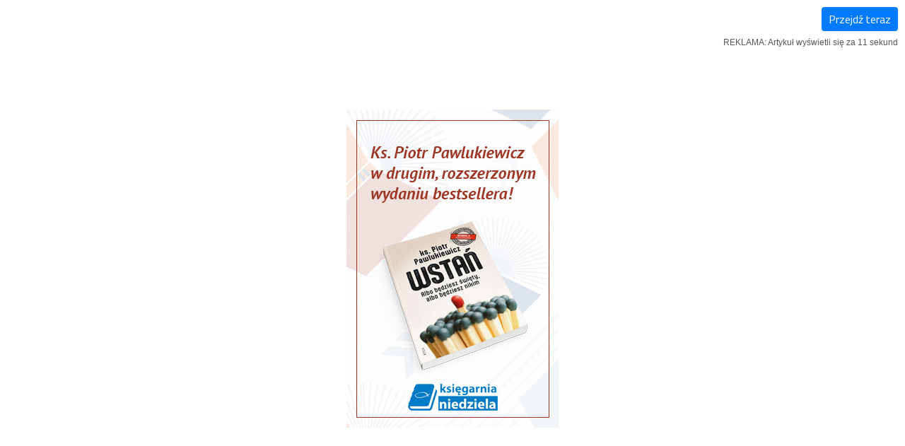

--- FILE ---
content_type: text/html; charset=UTF-8
request_url: https://m.niedziela.pl/artykul/25213/Franciszek-karmiac-glodnych-i-pojac
body_size: 38292
content:

<!DOCTYPE html>
<html lang="pl">
<head>
    <meta charset="UTF-8">
    <meta http-equiv="Cache-Control" content="no-cache">
    <meta name="viewport" content="width=device-width, initial-scale=1">
    <meta name="keywords" content="Jan Paweł II,audiencja,homilia,Franciszek,spektakl,Niedziela,tygodnik katolicki">
    <meta name="news_keywords" content="Jan Paweł II,audiencja,homilia,Franciszek,spektakl,Niedziela,tygodnik katolicki">
    <meta name="description" content="„Poprzez nakarmienie głodnych i napojenie spragnionych realizuje się nasza relacja z Bogiem Bogiem który objawił w Jezusie swoje miłosierne oblicze”">
        
    <meta name="csrf-param" content="_csrf-frontend">
<meta name="csrf-token" content="OmRlH7SIIKaJLWsJ9TXMb96SA4CWPOIU2W2E-mP2FW4CMzpp4OJm6flBCW2-fJlahMJT5NVShkyQKMy2NqFbWQ==">
    <title>Franciszek: karmiąc głodnych i pojąc spragnionych realizujemy relację z Bogiem | Niedziela.pl</title>
    <link rel="dns-prefetch" href="//fonts.googleapis.com">
    <link rel="apple-touch-icon" sizes="57x57" href="https://niedziela.pl/apple-icon-57x57.png">
    <link rel="apple-touch-icon" sizes="60x60" href="https://niedziela.pl/apple-icon-60x60.png">
    <link rel="apple-touch-icon" sizes="72x72" href="https://niedziela.pl/apple-icon-72x72.png">
    <link rel="apple-touch-icon" sizes="76x76" href="https://niedziela.pl/apple-icon-76x76.png">
    <link rel="apple-touch-icon" sizes="114x114" href="https://niedziela.pl/apple-icon-114x114.png">
    <link rel="apple-touch-icon" sizes="120x120" href="https://niedziela.pl/apple-icon-120x120.png">
    <link rel="apple-touch-icon" sizes="144x144" href="https://niedziela.pl/apple-icon-144x144.png">
    <link rel="apple-touch-icon" sizes="152x152" href="https://niedziela.pl/apple-icon-152x152.png">
    <link rel="apple-touch-icon" sizes="180x180" href="https://niedziela.pl/apple-icon-180x180.png">
    <link rel="icon" type="image/png" sizes="192x192"  href="https://niedziela.pl/android-icon-192x192.png">
    <link rel="icon" type="image/png" sizes="32x32" href="https://niedziela.pl/favicon-32x32.png">
    <link rel="icon" type="image/png" sizes="96x96" href="https://niedziela.pl/favicon-96x96.png">
    <link rel="icon" type="image/png" sizes="16x16" href="https://niedziela.pl/favicon-16x16.png">
    <link rel="manifest" href="https://m.niedziela.pl/manifest.json">
    <meta name="msapplication-TileColor" content="#ffffff">
    <meta name="msapplication-TileImage" content="https://niedziela.pl/ms-icon-144x144.png">
    <meta name="theme-color" content="#ffffff">

            <link rel="canonical" href="https://www.niedziela.pl/artykul/25213/Franciszek-karmiac-glodnych-i-pojac-spragnionych-realizujemy-relacje-z-Bogiem">
    
    <link rel="preconnect" href="https://fonts.googleapis.com">
    <link rel="preconnect" href="https://fonts.gstatic.com" crossorigin>
    <link href="https://fonts.googleapis.com/css?family=Titillium+Web:400,400i,700,700i,900|PT+Serif:400,400i,700,700i&display=swap&subset=latin-ext" rel="stylesheet">
    
            <link rel="preload" fetchpriority="high" as="image" href="https://m.niedziela.pl/img/fullpageads-wstanMobile.jpg" type="image/jpeg">
        
    <link href="/assets/css-compress/65069aab43aec4051f2073addaabbcf6.css?v=1747650014" rel="stylesheet">
<script>function printEMail2(login,host,nazwa,klasa){if(nazwa==""){nazwa=login+"@"+host;}
document.write("<a class=\""+klasa+"\" href=\"mailto:"+login+"@"+host+"\">"+nazwa+"</a>");}</script>
    
<meta property="og:site_name" content="niedziela.pl"/>
<meta property="og:title" content="Franciszek: karmiąc głodnych i pojąc spragnionych realizujemy relację z Bogiem"/>
<meta property="og:type" content="article"/>
<meta property="og:url" content="https://niedziela.pl/artykul/25213"/>
<meta property="og:image" content="https://www.niedziela.pl/gifs/portaln/624x400/1472031860.jpg"/>
<meta property="og:image:type" content="image/jpeg"/>
<meta property="og:image:alt" content="Franciszek: karmiąc głodnych i pojąc spragnionych realizujemy relację z Bogiem"/>
<meta property="og:image:width" content="624">
<meta property="og:image:height" content="400">
<meta property="og:description" content=""/>
<meta property="twitter:title" content="Franciszek: karmiąc głodnych i pojąc spragnionych realizujemy relację z Bogiem">
<meta property="twitter:description" content=""/>
<meta property="twitter:image" content="https://www.niedziela.pl/gifs/portaln/624x400/1472031860.jpg">
<meta property="twitter:image:src" content="https://www.niedziela.pl/gifs/portaln/624x400/1472031860.jpg"/>
<meta property="twitter:image:width" content="624"/>
<meta property="twitter:image:height" content="400"/>
<meta property="twitter:image:type" content="image/jpeg"/>
<meta property="twitter:card" content="summary_large_image">
<meta property="twitter:site" content="@niedziela_pl">
<meta property="twitter:creator" content="@niedziela_pl">
    


<script type="application/ld+json">
{
  "@context": "https://schema.org",
  "@type": "Article",
  "headline": "Franciszek: karmiąc głodnych i pojąc spragnionych realizujemy relację z Bogiem",
  "description": "„Poprzez nakarmienie głodnych i napojenie spragnionych realizuje się nasza relacja z Bogiem, Bogiem, który objawił w Jezusie swoje miłosierne oblicze” – powiedział Franciszek podczas dzisiejszej audiencji ogólnej w Watykanie.",
  "image": "https://www.niedziela.pl/gifs/portaln/624x400/1472031860.jpg",
  "author": {
    "@type": "Person",
    "name": "st (KAI) / Watykan / KAI",
    "url": ""
  },
  "publisher": {
    "@type": "Organization",
    "name": "Portal niedziela.pl",
    "logo": {
      "@type": "ImageObject",
      "url": "https://www.niedziela.pl/img/logo.jpg"
    }
  },
  "datePublished": "2016-10-18",
  "dateModified": "2016-10-18"
}
</script>
            <!-- Google tag (gtag.js) -->
        <script async src="https://www.googletagmanager.com/gtag/js?id=G-29EVP6G74Y"></script>
        <script>
            window.dataLayer = window.dataLayer || [];
            function gtag(){dataLayer.push(arguments);}
                gtag('js', new Date());

                gtag('config', 'G-29EVP6G74Y');
                        </script>
            
        
    </head>
<body>

    
<div class="wrap scroll-Start border-dotted-bottom">

        <nav class="navbar navbar-expand container nav-flex-basis-auto">

         
<div class="navbar-collapse">
    
            <a href="https://m.niedziela.pl" class="header-logo" data-clicksmap="site:artykul - Header Logo - https://m.niedziela.pl"><img class="ml-main" src="/img/logo.jpg" width="317" height="72" alt="Logo niedziela.pl"></a>                    
            
                    
    </div>
            
    <div class="navbar-collapse justify-content-end my-main">
        <ul class="navbar-nav">
            <li class="nav-item megamenu yamm-fw text-center">
                <a href="https://e.niedziela.pl" class="nav-link menu-icon label-color" data-clicksmap="site:artykul - Header E-wydanie - https://e.niedziela.pl"><svg xmlns="http://www.w3.org/2000/svg" width="40" height="40" fill="currentColor" class="icon icon-ewydanie " style="" viewBox="0 0 40 40"><g>
            <g>
                <g>
                    <path d="M35.419,2.971V0H0.2v37.031h0.146C0.675,38.387,1.666,40,3.907,40h34.106V2.971H35.419z M33.193,2.224
                        c0,0.904,0,5.193,0,10.943H2.42c0-5.75,0-10.036,0-10.943C4.426,2.224,31.188,2.224,33.193,2.224z M2.42,15.5h30.773
                        c0,7.393,0,18.22,0,19.313c-2.008,0-28.768,0-30.772,0C2.42,33.718,2.42,22.893,2.42,15.5z M35.794,37.779
                        c-2.079,0-31.887,0-31.887,0c-0.685,0-1.051-0.363-1.249-0.748h32.761V5.189c0.159,0,0.294,0,0.375,0
                        C35.794,7.208,35.794,35.764,35.794,37.779z"/>
                    <rect x="19.156" y="17.216" width="11.19" height="2.228"/>
                    <rect x="19.156" y="21.732" width="11.19" height="2.23"/>
                    <rect x="19.156" y="26.006" width="11.19" height="2.232"/>
                    <rect x="19.156" y="30.521" width="11.19" height="2.228"/>
                    <rect x="4.488" y="16.706" width="11.442" height="11.261"/>
                    <rect x="4.364" y="30.762" width="11.78" height="2.229"/>
                </g>
            </g>
        </g>
        <g>
            <path d="M12.311,4.133c-0.278-0.075-0.844-0.111-1.729-0.111H8.571v7.349h1.739V8.719h0.338
                c0.65,0,1.156-0.035,1.506-0.104c0.269-0.059,0.536-0.179,0.793-0.358c0.261-0.182,0.479-0.434,0.646-0.749
                c0.168-0.316,0.254-0.708,0.254-1.164c0-0.593-0.148-1.086-0.441-1.466S12.746,4.247,12.311,4.133z M10.311,5.531h0.099
                c0.499,0,0.832,0.015,0.993,0.045c0.196,0.035,0.354,0.121,0.48,0.261c0.124,0.137,0.185,0.309,0.185,0.525
                c0,0.177-0.043,0.326-0.133,0.457s-0.21,0.224-0.37,0.287c-0.116,0.045-0.395,0.099-1.064,0.099h-0.189V5.531z"/>
            <path d="M19.529,4.854c-0.313-0.33-0.693-0.562-1.131-0.691c-0.325-0.095-0.777-0.141-1.382-0.141h-2.327v7.349
                h2.404c0.538,0,0.977-0.052,1.305-0.156c0.441-0.141,0.797-0.343,1.06-0.599c0.343-0.333,0.609-0.771,0.793-1.304
                c0.148-0.434,0.224-0.955,0.224-1.548c0-0.673-0.08-1.25-0.238-1.713C20.076,5.582,19.838,5.179,19.529,4.854z M16.428,5.531h0.478
                c0.563,0,0.517,0.021,0.704,0.063c0.235,0.051,0.43,0.149,0.581,0.291c0.152,0.144,0.273,0.351,0.36,0.615
                c0.09,0.273,0.137,0.677,0.137,1.201c0,0.525-0.047,0.942-0.137,1.241c-0.088,0.285-0.197,0.489-0.327,0.606
                c-0.131,0.119-0.301,0.205-0.505,0.256c-0.162,0.041-0.437,0.062-0.819,0.062h-0.472V5.531z"/>
            <polygon points="26.398,5.531 26.398,4.022 21.367,4.022 21.367,11.371 23.106,11.371 23.106,8.384 25.934,8.384 
                25.934,6.875 23.106,6.875 23.106,5.531 	"/>
        </g></svg><p class="text-uppercase font-weight-bold text-mini">E&#8209;wydanie</p></a>            </li>
            <li class="nav-item megamenu yamm-fw text-center">
                <a href="https://ksiegarnia.niedziela.pl" class="nav-link menu-icon color-logo" data-clicksmap="site:artykul - Header Ksiazki - https://ksiegarnia.niedziela.pl"><svg xmlns="http://www.w3.org/2000/svg" width="40" height="40" fill="currentColor" class="icon" viewBox="0 0 40 40">
               <g>
                   <path d="M38.119,37.946H2.426c-0.409,0-0.741-0.431-0.741-0.964V5.734c0-0.533,0.332-0.963,0.741-0.963h3.492
                       c0.409,0,0.741,0.431,0.741,0.963c0,0.533-0.332,0.964-0.741,0.964h-2.75v29.32h34.209V6.698h-2.749
                       c-0.409,0-0.741-0.431-0.741-0.964c0-0.533,0.332-0.963,0.741-0.963h3.491c0.409,0,0.741,0.431,0.741,0.963v31.249
                       C38.86,37.515,38.528,37.946,38.119,37.946z"/>
                   <path d="M20.272,37.854c-0.163,0-0.327-0.069-0.463-0.212c-2.913-3.042-6.573-4.716-10.307-4.716H5.918
                       c-0.41,0-0.741-0.431-0.741-0.964c0-0.532,0.332-0.963,0.741-0.963h3.584c4.07,0,8.061,1.825,11.235,5.14
                       c0.319,0.333,0.371,0.939,0.114,1.354C20.704,37.729,20.489,37.854,20.272,37.854z"/>
                   <path d="M5.918,32.926c-0.41,0-0.741-0.431-0.741-0.964V2.401c0-0.532,0.332-0.964,0.741-0.964h3.584
                       c4.07,0,8.061,1.825,11.235,5.139c0.319,0.333,0.371,0.94,0.114,1.354c-0.256,0.417-0.723,0.481-1.042,0.149
                       c-2.913-3.041-6.573-4.716-10.307-4.716H6.659v28.598C6.659,32.495,6.327,32.926,5.918,32.926z"/>
                   <path d="M17.351,11.069c-0.113,0-0.229-0.034-0.336-0.105c-2.313-1.538-4.912-2.35-7.513-2.35H8.43
                       c-0.41,0-0.742-0.432-0.742-0.964S8.02,6.686,8.43,6.686h1.072c2.834,0,5.666,0.885,8.187,2.561
                       c0.365,0.243,0.509,0.823,0.323,1.297C17.881,10.878,17.621,11.069,17.351,11.069z"/>
                   <path d="M17.351,15.777c-0.113,0-0.229-0.034-0.336-0.105c-2.314-1.539-4.912-2.351-7.513-2.351H8.43
                       c-0.41,0-0.742-0.432-0.742-0.963c0-0.533,0.332-0.964,0.742-0.964h1.072c2.834,0,5.665,0.886,8.187,2.562
                       c0.365,0.242,0.509,0.824,0.323,1.297C17.881,15.586,17.621,15.777,17.351,15.777z"/>
                   <path d="M17.351,20.485c-0.113,0-0.229-0.034-0.336-0.105c-2.315-1.538-4.913-2.351-7.513-2.351H8.43
                       c-0.41,0-0.742-0.431-0.742-0.963c0-0.532,0.332-0.964,0.742-0.964h1.072c2.834,0,5.665,0.885,8.187,2.562
                       c0.365,0.242,0.51,0.823,0.323,1.297C17.881,20.293,17.621,20.485,17.351,20.485z"/>
                   <path d="M17.351,25.193c-0.113,0-0.229-0.034-0.336-0.105c-2.315-1.537-4.913-2.35-7.513-2.35H8.43
                       c-0.41,0-0.742-0.432-0.742-0.964c0-0.532,0.332-0.964,0.742-0.964h1.072c2.834,0,5.665,0.884,8.187,2.562
                       c0.365,0.242,0.51,0.822,0.323,1.297C17.881,25.001,17.621,25.193,17.351,25.193z"/>
                   <path d="M17.351,29.901c-0.113,0-0.229-0.033-0.336-0.104c-2.313-1.538-4.912-2.351-7.513-2.351H8.43
                       c-0.41,0-0.742-0.433-0.742-0.964c0-0.533,0.332-0.964,0.742-0.964h1.072c2.834,0,5.666,0.885,8.187,2.562
                       c0.365,0.242,0.509,0.822,0.323,1.297C17.881,29.709,17.621,29.901,17.351,29.901z"/>
                   <path d="M23.194,11.069c-0.27,0-0.529-0.191-0.66-0.525c-0.188-0.475-0.042-1.055,0.323-1.297
                       c2.521-1.676,5.352-2.561,8.186-2.561h1.072c0.41,0,0.742,0.432,0.742,0.964s-0.332,0.964-0.742,0.964h-1.072
                       c-2.601,0-5.198,0.812-7.512,2.35C23.424,11.035,23.309,11.069,23.194,11.069z"/>
                   <path d="M23.194,15.777c-0.27,0-0.529-0.191-0.66-0.525c-0.188-0.473-0.042-1.055,0.323-1.297
                       c2.521-1.676,5.353-2.562,8.186-2.562h1.072c0.41,0,0.742,0.432,0.742,0.964c0,0.532-0.332,0.963-0.742,0.963h-1.072
                       c-2.6,0-5.198,0.812-7.512,2.351C23.424,15.743,23.309,15.777,23.194,15.777z"/>
                   <path d="M23.194,20.485c-0.27,0-0.529-0.192-0.66-0.525c-0.188-0.474-0.042-1.055,0.323-1.297
                       c2.522-1.676,5.354-2.562,8.186-2.562h1.072c0.41,0,0.742,0.432,0.742,0.964c0,0.532-0.332,0.963-0.742,0.963h-1.072
                       c-2.6,0-5.198,0.813-7.512,2.351C23.424,20.451,23.309,20.485,23.194,20.485z"/>
                   <path d="M23.194,25.193c-0.27,0-0.529-0.191-0.66-0.525c-0.188-0.475-0.042-1.055,0.323-1.297
                       c2.522-1.677,5.354-2.562,8.186-2.562h1.072c0.41,0,0.742,0.433,0.742,0.964c0,0.532-0.332,0.964-0.742,0.964h-1.072
                       c-2.6,0-5.198,0.813-7.512,2.35C23.424,25.159,23.309,25.193,23.194,25.193z"/>
                   <path d="M23.194,29.901c-0.27,0-0.529-0.191-0.66-0.525c-0.188-0.475-0.042-1.055,0.323-1.297
                       c2.521-1.676,5.352-2.562,8.186-2.562h1.072c0.41,0,0.742,0.431,0.742,0.964c0,0.531-0.332,0.964-0.742,0.964h-1.072
                       c-2.601,0-5.198,0.813-7.512,2.351C23.424,29.868,23.309,29.901,23.194,29.901z"/>
                   <path d="M20.273,37.854c-0.109,0-0.219-0.033-0.321-0.095c-0.257-0.161-0.42-0.499-0.42-0.869V7.328
                       c0-0.292,0.102-0.569,0.277-0.752c3.174-3.314,7.164-5.139,11.234-5.139h3.585c0.409,0,0.741,0.432,0.741,0.964v29.561
                       c0,0.533-0.332,0.964-0.741,0.964h-3.585c-3.733,0-7.394,1.674-10.306,4.716C20.603,37.781,20.438,37.854,20.273,37.854z
                        M21.015,7.797v27.188c2.949-2.583,6.458-3.986,10.028-3.986h2.844V3.364h-2.844C27.427,3.364,23.88,4.936,21.015,7.797z"/>
               </g>
               </svg>
                        <p class="text-uppercase font-weight-bold text-mini">Książki</p></a>            </li>
        <li class="nav-item megamenu yamm-fw text-center">
        <a href="#" data-toggle="dropdown" aria-haspopup="true" aria-expanded="false" class="nav-link search-icon">
            <svg xmlns="http://www.w3.org/2000/svg" width="40" height="40" fill="currentColor" class="icon icon-search " style="" viewBox="0 0 40 40"><g>
            <path d="M37.186,31.024l-6.287-6.287c-0.524-0.524-1.222-0.815-1.962-0.815h-0.001c-0.122,0-0.23,0.054-0.349,0.069
                l-2.969-2.967c1.044-1.876,1.652-3.968,1.652-6.173c0-3.413-1.329-6.62-3.742-9.034c-2.412-2.414-5.623-3.745-9.035-3.745
                S7.872,3.403,5.459,5.817c-2.414,2.414-3.743,5.622-3.743,9.034c0,3.412,1.329,6.62,3.743,9.034
                c2.413,2.413,5.622,3.743,9.034,3.743c2.205,0,4.298-0.608,6.174-1.652l2.969,2.969c-0.104,0.823,0.113,1.679,0.743,2.31
                l6.287,6.288c0.525,0.524,1.224,0.814,1.963,0.814c0.741,0,1.438-0.29,1.962-0.814l2.595-2.594h0.002
                C38.266,33.866,38.266,32.106,37.186,31.024z M7.065,22.279c-1.984-1.983-3.077-4.622-3.077-7.428s1.093-5.444,3.077-7.428
                c1.984-1.986,4.622-3.08,7.428-3.08c2.806,0,5.444,1.093,7.43,3.08c4.094,4.095,4.094,10.76,0,14.855
                C17.827,26.378,11.161,26.374,7.065,22.279z M23.528,23.885c0.295-0.295,0.522-0.637,0.784-0.955l2.234,2.234l-1.74,1.737
                l-2.233-2.231C22.893,24.408,23.232,24.18,23.528,23.885z M35.579,33.343l-2.596,2.593c-0.254,0.255-0.451,0.257-0.709,0
                l-6.287-6.287c-0.197-0.195-0.197-0.517-0.002-0.712l2.597-2.597c0.128-0.126,0.276-0.146,0.354-0.146s0.227,0.02,0.356,0.148
                l6.287,6.288C35.774,32.826,35.774,33.148,35.579,33.343z"/>
            <path d="M8.923,9.28c-0.444,0.443-0.444,1.162,0,1.606c0.443,0.443,1.162,0.443,1.605,0
                c2.188-2.19,5.743-2.186,7.931,0c0.222,0.221,0.512,0.333,0.803,0.333s0.581-0.111,0.803-0.333c0.444-0.444,0.444-1.164,0-1.606
                C16.991,6.207,11.995,6.207,8.923,9.28z"/>
        </g></svg>            <p class="text-uppercase font-weight-bold text-mini">Szukaj</p>
        </a>
          
<div id="searchmenuContainer" class="dropdown-menu link-light background-gray2 py-3x shadow">
    <div class="yamm-content">
        <div class="container-fluid">
            <div class="row">
              <div class="col-10 offset-1">
                   <form action="https://m.niedziela.pl/znalezione">
                       <div class="input-group">
        <input type="search" placeholder="Szukaj..." name="q" class="form-control">
        <div class="input-group-append">
        <button type="submit" class="btn btn-label px-2x"><svg xmlns="http://www.w3.org/2000/svg" width="40" height="40" fill="currentColor" class="icon icon-search " style="" viewBox="0 0 40 40"><g>
            <path d="M37.186,31.024l-6.287-6.287c-0.524-0.524-1.222-0.815-1.962-0.815h-0.001c-0.122,0-0.23,0.054-0.349,0.069
                l-2.969-2.967c1.044-1.876,1.652-3.968,1.652-6.173c0-3.413-1.329-6.62-3.742-9.034c-2.412-2.414-5.623-3.745-9.035-3.745
                S7.872,3.403,5.459,5.817c-2.414,2.414-3.743,5.622-3.743,9.034c0,3.412,1.329,6.62,3.743,9.034
                c2.413,2.413,5.622,3.743,9.034,3.743c2.205,0,4.298-0.608,6.174-1.652l2.969,2.969c-0.104,0.823,0.113,1.679,0.743,2.31
                l6.287,6.288c0.525,0.524,1.224,0.814,1.963,0.814c0.741,0,1.438-0.29,1.962-0.814l2.595-2.594h0.002
                C38.266,33.866,38.266,32.106,37.186,31.024z M7.065,22.279c-1.984-1.983-3.077-4.622-3.077-7.428s1.093-5.444,3.077-7.428
                c1.984-1.986,4.622-3.08,7.428-3.08c2.806,0,5.444,1.093,7.43,3.08c4.094,4.095,4.094,10.76,0,14.855
                C17.827,26.378,11.161,26.374,7.065,22.279z M23.528,23.885c0.295-0.295,0.522-0.637,0.784-0.955l2.234,2.234l-1.74,1.737
                l-2.233-2.231C22.893,24.408,23.232,24.18,23.528,23.885z M35.579,33.343l-2.596,2.593c-0.254,0.255-0.451,0.257-0.709,0
                l-6.287-6.287c-0.197-0.195-0.197-0.517-0.002-0.712l2.597-2.597c0.128-0.126,0.276-0.146,0.354-0.146s0.227,0.02,0.356,0.148
                l6.287,6.288C35.774,32.826,35.774,33.148,35.579,33.343z"/>
            <path d="M8.923,9.28c-0.444,0.443-0.444,1.162,0,1.606c0.443,0.443,1.162,0.443,1.605,0
                c2.188-2.19,5.743-2.186,7.931,0c0.222,0.221,0.512,0.333,0.803,0.333s0.581-0.111,0.803-0.333c0.444-0.444,0.444-1.164,0-1.606
                C16.991,6.207,11.995,6.207,8.923,9.28z"/>
        </g></svg></button>        </div>
                       </div>
        </form>
              </div>    
            </div>      
        </div>           
    </div>    
</div>
      </li>
      <li class="nav-item megamenu yamm-fw text-center">
        <a href="#" data-toggle="modal" data-target="#modalMenu" aria-haspopup="true" aria-expanded="false" class="nav-link menu-icon">
            <svg xmlns="http://www.w3.org/2000/svg" width="40" height="40" fill="currentColor" class="icon icon-menu " style="" viewBox="0 0 40 40"><g>
            <path d="M20.094,18.245c4.968,0,9.938-0.003,14.908,0.003c1.299,0.001,2.123,0.815,1.996,1.934
                c-0.094,0.827-0.685,1.44-1.512,1.545c-0.28,0.035-0.566,0.031-0.85,0.031C24.863,21.76,15.091,21.76,5.319,21.76
                c-1.504,0-2.333-0.629-2.33-1.765c0.003-1.141,0.816-1.75,2.34-1.75C10.25,18.245,15.172,18.245,20.094,18.245z"/>
            <g>
                <path d="M20.094,31.745c4.969,0.001,9.938-0.003,14.908,0.003c1.299,0.002,2.123,0.815,1.996,1.935
                    c-0.094,0.827-0.685,1.44-1.512,1.545c-0.28,0.035-0.566,0.031-0.85,0.031C24.863,35.26,15.091,35.26,5.319,35.26
                    c-1.504,0-2.333-0.629-2.33-1.765c0.003-1.141,0.816-1.749,2.34-1.75C10.25,31.744,15.172,31.745,20.094,31.745z"/>
            </g>
            <g>
                <path d="M20.094,4.245c4.969,0.001,9.938-0.003,14.908,0.003c1.299,0.002,2.123,0.815,1.996,1.935
                    c-0.094,0.827-0.685,1.44-1.512,1.545c-0.28,0.035-0.566,0.031-0.85,0.031C24.863,7.76,15.091,7.76,5.319,7.76
                    c-1.504,0-2.333-0.629-2.33-1.765c0.003-1.141,0.816-1.749,2.34-1.75C10.25,4.244,15.172,4.245,20.094,4.245z"/>
            </g>
        </g></svg>            <p class="text-uppercase font-weight-bold text-mini">Menu</p>
        </a>

                    
<div class="modal fade modal-fullscreen" id="modalMenu" tabindex="-1" role="dialog" aria-hidden="true">
    <div class="modal-dialog" role="document">
        <div class="modal-content background-gray3">
            <div class="modal-header background-gray2 color-light">
                <h5 class="modal-title ml-main p-0 bigger">MENU</h5>
                <button type="button" class="close p-0 mr-main" data-dismiss="modal" aria-label="Close">
                    <span aria-hidden="true" class="bigger">&times;</span>
                </button>
            </div>
            <div class="modal-body background-light">
                <div class="container-fluid">
                    <div class="row">
                        <div class="col-md-12">
                            <p class="fs-2x text-center pb-main border-dotted-bottom">  

                                
                                <a href="https://www.facebook.com/tkniedziela" class="gap-left-2x" data-clicksmap="site:artykul - Header - https://www.facebook.com/tkniedziela"><svg xmlns="http://www.w3.org/2000/svg" width="40" height="40" fill="currentColor" class="icon icon-facebook boxsize-1" style="" viewBox="0 0 40 40"><path d="M20,39.072L20,39.072C9.511,39.072,0.929,30.49,0.929,20S9.511,0.928,20,0.928
            C30.489,0.928,39.072,9.51,39.072,20S30.489,39.072,20,39.072"/>
        <path fill="#FFFFFF" d="M24.348,22.242l0.562-4.343h-4.302v-2.774c0-1.257,0.352-2.114,2.153-2.114l2.299-0.001V9.125
            c-0.396-0.052-1.761-0.171-3.35-0.171c-3.318,0-5.586,2.024-5.586,5.742v3.203h-3.751v4.343h3.751v10.204h4.484V22.242H24.348z"/></svg></a> 
                                <a href="https://twitter.com/niedziela_pl" data-clicksmap="site:artykul - Header - https://twitter.com/niedziela_pl"><svg xmlns="http://www.w3.org/2000/svg" width="40" height="40" fill="currentColor" class="icon icon-x boxsize-1 mx-half" style="" viewBox="0 0 40 40"><path d="M1.929,2.141l14.734,19.701L1.836,37.859h3.337l12.981-14.024l10.488,14.024H40L24.436,17.051l13.801-14.91
            h-3.338L22.943,15.057L13.285,2.141H1.929z M6.836,4.599h5.217L35.09,35.401h-5.217L6.836,4.599z"/></svg></a>                                <a href="https://www.instagram.com/tygodnik.niedziela" data-clicksmap="site:artykul - Header - https://www.instagram.com/tygodnik.niedziela"><svg xmlns="http://www.w3.org/2000/svg" width="40" height="40" fill="currentColor" class="icon icon-instagram boxsize-1 mx-half" style="" viewBox="0 0 40 40"><path d="M28.183,1.384H12.281c-5.996,0-10.857,4.861-10.857,10.857v15.9C1.424,34.139,6.286,39,12.281,39h15.901
            c5.996,0,10.857-4.861,10.857-10.857v-15.9C39.04,6.245,34.179,1.384,28.183,1.384 M35.576,28.421c0,3.98-3.227,7.208-7.207,7.208
            H12.095c-3.979,0-7.207-3.228-7.207-7.208V12.149c0-3.98,3.228-7.207,7.207-7.207h16.274c3.98,0,7.207,3.227,7.207,7.207V28.421z"/>
        <path d="M20.232,10.525c-5.39,0-9.76,4.371-9.76,9.76c0,5.39,4.37,9.76,9.76,9.76c5.39,0,9.76-4.371,9.76-9.76
            C29.992,14.896,25.622,10.525,20.232,10.525 M20.232,26.611c-3.494,0-6.328-2.832-6.328-6.326c0-3.493,2.833-6.326,6.328-6.326
            s6.326,2.833,6.326,6.326C26.559,23.779,23.727,26.611,20.232,26.611"/>
        <path d="M30.317,7.88c-1.256,0-2.274,1.019-2.274,2.273c0,1.257,1.019,2.274,2.274,2.274
            c1.255,0,2.274-1.018,2.274-2.274C32.592,8.899,31.572,7.88,30.317,7.88"/></svg></a>   
                                <a href="https://www.tiktok.com/@niedziela.pl" data-clicksmap="site:artykul - Header - https://www.tiktok.com/@niedziela.pl"><svg xmlns="http://www.w3.org/2000/svg" width="40" height="40" fill="currentColor" class="icon icon-instagram boxsize-1 mx-half" style="" viewBox="0 0 40 40"><path d="M22.299,1.613h4.552c0.33,1.643,1.239,3.717,2.837,5.774c1.562,2.016,3.636,3.42,6.401,3.42v4.597
	c-4.029,0-7.057-1.871-9.193-4.204v15.696c0,6.348-5.145,11.492-11.492,11.492c-6.347,0-11.492-5.145-11.492-11.492
	s5.146-11.492,11.492-11.492V20c-3.808,0-6.896,3.088-6.896,6.895s3.087,6.896,6.896,6.896c3.808,0,6.896-3.089,6.896-6.896V1.613z"
	/>
</svg></a>                        
                                <a href="https://www.youtube.com/channel/UC0FTDWQLiOdAYHbSp4skcfQ" data-clicksmap="site:artykul - Header - https://www.youtube.com/channel/UC0FTDWQLiOdAYHbSp4skcfQ"><svg xmlns="http://www.w3.org/2000/svg" width="40" height="40" fill="currentColor" class="icon icon-youtube boxsize-1 mx-half" style="" viewBox="0 0 40 40"><path d="M33.078,6.614H7.977c-4.798,0-6.748,3.889-6.748,8.69v9.191c0,4.799,2.154,8.69,6.954,8.69h24.693
            c4.798,0,6.439-3.891,6.439-8.69v-9.191C39.315,10.503,37.879,6.614,33.078,6.614 M16.774,25.111V14.689l9.984,5.211L16.774,25.111z
            "/></svg></a>                                 
                            </p>
                            <div class="megamenuContainer">
                                <ul class="list-group list-group-flush text-center">
                                                                                                            <li class="list-group-item border-dotted-top">

                                            <a class="font-weight-bold text-uppercase px-main pt-main" href="/dzial/1/Kosciol">Kościół</a></h6>  

                                            <ul class="list-group list-group-flush px-main text-left">
                                                                                                    <li class="list-group-item"><a class="text-small p-main display-block" href="/dzial/143/Leon-XIV">Leon XIV</a></li>
                                                                                                    <li class="list-group-item"><a class="text-small p-main display-block" href="/dzial/100/Franciszek">Franciszek </a></li>
                                                                                                    <li class="list-group-item"><a class="text-small p-main display-block" href="/dzial/2/Benedykt-XVI">Benedykt XVI</a></li>
                                                                                                    <li class="list-group-item"><a class="text-small p-main display-block" href="/dzial/3/Jan-Pawel-II">Jan Paweł II</a></li>
                                                                                                    <li class="list-group-item"><a class="text-small p-main display-block" href="/dzial/140/Wielcy-kaplani">Wielcy kapłani</a></li>
                                                                                                    <li class="list-group-item"><a class="text-small p-main display-block" href="/dzial/6/Wiara">Wiara</a></li>
                                                                                                    <li class="list-group-item"><a class="text-small p-main display-block" href="/dzial/4/Polska">Polska</a></li>
                                                                                                    <li class="list-group-item"><a class="text-small p-main display-block" href="/dzial/32/W-diecezjach">W diecezjach</a></li>
                                                                                                    <li class="list-group-item"><a class="text-small p-main display-block" href="/dzial/113/Watykan">Watykan</a></li>
                                                                                                    <li class="list-group-item"><a class="text-small p-main display-block" href="/dzial/118/Europa">Europa</a></li>
                                                                                                    <li class="list-group-item"><a class="text-small p-main display-block" href="/dzial/124/Afryka">Afryka</a></li>
                                                                                                    <li class="list-group-item"><a class="text-small p-main display-block" href="/dzial/5/Swiat">Świat</a></li>
                                                  
                                            </ul>

                                        </li>
                                        
                                                                                                            <li class="list-group-item border-dotted-top">

                                            <a class="font-weight-bold text-uppercase px-main pt-main" href="/dzial/12/Wiadomosci">Wiadomości</a></h6>  

                                            <ul class="list-group list-group-flush px-main text-left">
                                                                                                    <li class="list-group-item"><a class="text-small p-main display-block" href="/dzial/13/Rodzina">Rodzina</a></li>
                                                                                                    <li class="list-group-item"><a class="text-small p-main display-block" href="/dzial/15/Zdrowie">Zdrowie</a></li>
                                                                                                    <li class="list-group-item"><a class="text-small p-main display-block" href="/dzial/16/Edukacja">Edukacja</a></li>
                                                                                                    <li class="list-group-item"><a class="text-small p-main display-block" href="/dzial/17/Kultura">Kultura</a></li>
                                                                                                    <li class="list-group-item"><a class="text-small p-main display-block" href="/dzial/38/Komentarze">Komentarze</a></li>
                                                                                                    <li class="list-group-item"><a class="text-small p-main display-block" href="/dzial/46/Gospodarka">Gospodarka</a></li>
                                                                                                    <li class="list-group-item"><a class="text-small p-main display-block" href="/dzial/55/Polityka">Polityka</a></li>
                                                                                                    <li class="list-group-item"><a class="text-small p-main display-block" href="/dzial/125/Konflikty-zbrojne">Konflikty zbrojne</a></li>
                                                                                                    <li class="list-group-item"><a class="text-small p-main display-block" href="/dzial/126/Terroryzm">Terroryzm</a></li>
                                                  
                                            </ul>

                                        </li>
                                        
                                                                                                            <li class="list-group-item border-dotted-top">

                                            <a class="font-weight-bold text-uppercase px-main pt-main" href="/dzial/22/W-wolnej-chwili">W wolnej chwili</a></h6>  

                                            <ul class="list-group list-group-flush px-main text-left">
                                                                                                    <li class="list-group-item"><a class="text-small p-main display-block" href="/dzial/23/Turystyka">Turystyka</a></li>
                                                                                                    <li class="list-group-item"><a class="text-small p-main display-block" href="/dzial/24/Sport">Sport</a></li>
                                                                                                    <li class="list-group-item"><a class="text-small p-main display-block" href="/dzial/25/Nauka">Nauka</a></li>
                                                                                                    <li class="list-group-item"><a class="text-small p-main display-block" href="/dzial/26/Z-zakonnej-kuchni">Z zakonnej kuchni</a></li>
                                                                                                    <li class="list-group-item"><a class="text-small p-main display-block" href="/dzial/132/Porady">Porady</a></li>
                                                  
                                            </ul>

                                        </li>
                                        
                                                                        
                                                                        
                                    <li class="list-group-item border-dotted-top">
                                        <p class="font-weight-bold text-uppercase px-main pt-main">Nasze serwisy</p>

                                        <ul class="list-group list-group-flush px-main text-left">
                                            <li class="list-group-item"><a class="text-small p-main display-block" href="https://niezbednik.niedziela.pl">Niezbędnik katolika</a></li>
                                            <li class="list-group-item"><a class="text-small p-main display-block" href="https://ksiegarnia.niedziela.pl">Księgarnia</a></li>
                                            <li class="list-group-item"><a class="text-small p-main display-block" href="https://tv.niedziela.pl">Studio TV</a></li>
                                            <li class="list-group-item"><a class="text-small p-main display-block" href="https://fm.niedziela.pl">Studio radiowe</a></li>
                                            <li class="list-group-item"><a class="text-small p-main display-block" href="https://m.niedziela.pl/zdjecia">Fotogalerie</a></li>
                                            <li class="list-group-item"><a class="text-small p-main display-block" href="https://fundacja.niedziela.pl">Fundacja</a></li>
                                        </ul>
                                    </li>
                                </ul>
                            </div>    
                        </div>
                    </div>    
                    <div class="row mt-half">
                        <div class="col-md-12 pt-main link-light background-logo">
                            <div class="row">
                                <div class="col-12 text-center">
                                    <a href="/prezentacja"><img class="img-fluid py-main px-2x" src="/images/okladki/ewydanie/202603.png" alt=""></a>                                </div>

                                <div class="col-12 px-main pb-main">
                                    <h3 class="text-center font-weight-bold color-light">
                                        Niedziela 3/2026                                        <br><span class="font-weight-normal pb-half">Ekumenizm w praktyce</span>
                                    </h3>


                                    <ul class="list-inline py-main text-center">

                                        <li class="list-inline-item"><a class="text-uppercase" href="/prezentacja">[ Spis treści ]</a></li>
                                        <li class="list-inline-item"><a class="text-uppercase" href="/prenumerata">[ prenumerata ]</a>                                        <li class="list-inline-item"><a class="text-uppercase" href="https://e.niedziela.pl">[ e-wydanie ]</a>                                        <li class="list-inline-item"><a class="text-uppercase" href="/newsletter">[ newsletter ]</a>                                        <li class="list-inline-item"><a class="text-uppercase" href="/archiwum">[ archiwum ]</a></li>

                                    </ul>
                                            
                                    <h5 class="pt-main pb-half border-solid-top text-center color-light">Edycje diecezjalne</h5>
                                            
                                    <ul class="list-inline list-edycje text-center">
                                        
                                                <li class="list-inline-item"><a href="https://m.bielsko.niedziela.pl" data-clicksmap="site:artykul - megamenu diecezje - https://m.bielsko.niedziela.pl">[ Niedziela bielsko-żywiecka ]</a></li>

                                        
                                                <li class="list-inline-item"><a href="https://m.czestochowa.niedziela.pl" data-clicksmap="site:artykul - megamenu diecezje - https://m.czestochowa.niedziela.pl">[ Niedziela częstochowska ]</a></li>

                                        
                                                <li class="list-inline-item"><a href="https://m.kielce.niedziela.pl" data-clicksmap="site:artykul - megamenu diecezje - https://m.kielce.niedziela.pl">[ Niedziela kielecka ]</a></li>

                                        
                                                <li class="list-inline-item"><a href="https://m.legnica.niedziela.pl" data-clicksmap="site:artykul - megamenu diecezje - https://m.legnica.niedziela.pl">[ Niedziela legnicka ]</a></li>

                                        
                                                <li class="list-inline-item"><a href="https://m.lublin.niedziela.pl" data-clicksmap="site:artykul - megamenu diecezje - https://m.lublin.niedziela.pl">[ Niedziela lubelska ]</a></li>

                                        
                                                <li class="list-inline-item"><a href="https://m.lodz.niedziela.pl" data-clicksmap="site:artykul - megamenu diecezje - https://m.lodz.niedziela.pl">[ Niedziela łódzka ]</a></li>

                                        
                                                <li class="list-inline-item"><a href="https://m.krakow.niedziela.pl" data-clicksmap="site:artykul - megamenu diecezje - https://m.krakow.niedziela.pl">[ Niedziela małopolska ]</a></li>

                                        
                                                <li class="list-inline-item"><a href="https://m.drohiczyn.niedziela.pl" data-clicksmap="site:artykul - megamenu diecezje - https://m.drohiczyn.niedziela.pl">[ Niedziela podlaska ]</a></li>

                                        
                                                <li class="list-inline-item"><a href="https://m.przemysl.niedziela.pl" data-clicksmap="site:artykul - megamenu diecezje - https://m.przemysl.niedziela.pl">[ Niedziela przemyska ]</a></li>

                                        
                                                <li class="list-inline-item"><a href="https://m.rzeszow.niedziela.pl" data-clicksmap="site:artykul - megamenu diecezje - https://m.rzeszow.niedziela.pl">[ Niedziela rzeszowska ]</a></li>

                                        
                                                <li class="list-inline-item"><a href="https://m.sandomierz.niedziela.pl" data-clicksmap="site:artykul - megamenu diecezje - https://m.sandomierz.niedziela.pl">[ Niedziela sandomierska ]</a></li>

                                        
                                                <li class="list-inline-item"><a href="https://m.sosnowiec.niedziela.pl" data-clicksmap="site:artykul - megamenu diecezje - https://m.sosnowiec.niedziela.pl">[ Niedziela sosnowiecka ]</a></li>

                                        
                                                <li class="list-inline-item"><a href="https://m.szczecin.niedziela.pl" data-clicksmap="site:artykul - megamenu diecezje - https://m.szczecin.niedziela.pl">[ Niedziela szczecińsko-kamieńska ]</a></li>

                                        
                                                <li class="list-inline-item"><a href="https://m.swidnica.niedziela.pl" data-clicksmap="site:artykul - megamenu diecezje - https://m.swidnica.niedziela.pl">[ Niedziela świdnicka ]</a></li>

                                        
                                                <li class="list-inline-item"><a href="https://m.torun.niedziela.pl" data-clicksmap="site:artykul - megamenu diecezje - https://m.torun.niedziela.pl">[ Niedziela toruńska ]</a></li>

                                        
                                                <li class="list-inline-item"><a href="https://m.warszawa.niedziela.pl" data-clicksmap="site:artykul - megamenu diecezje - https://m.warszawa.niedziela.pl">[ Niedziela warszawska ]</a></li>

                                        
                                                <li class="list-inline-item"><a href="https://m.wroclaw.niedziela.pl" data-clicksmap="site:artykul - megamenu diecezje - https://m.wroclaw.niedziela.pl">[ Niedziela wrocławska ]</a></li>

                                        
                                                <li class="list-inline-item"><a href="https://m.zamosc-lubaczow.niedziela.pl" data-clicksmap="site:artykul - megamenu diecezje - https://m.zamosc-lubaczow.niedziela.pl">[ Niedziela zamojsko-lubaczowska ]</a></li>

                                        
                                                <li class="list-inline-item"><a href="https://m.zielonagora-gorzow.niedziela.pl" data-clicksmap="site:artykul - megamenu diecezje - https://m.zielonagora-gorzow.niedziela.pl">[ Niedziela zielonogórsko-gorzowska ]</a></li>

                                        
                                                <li class="list-inline-item"><a href="https://m.plus.niedziela.pl" data-clicksmap="site:artykul - megamenu diecezje - https://m.plus.niedziela.pl">[ Niedziela Plus ]</a></li>

                                                                            </ul>

                                </div>

                            </div>  
                        </div> 
                    </div>

                </div>    
            </div>
            <div class="modal-footer">
                <button type="button" class="btn btn-secondary" data-dismiss="modal">Zamknij</button>

            </div>
        </div>
    </div>
</div>
      </li>
      </ul>
  </div>

   
</nav> 

    </div>

     
    
    <div class="container">
        
        
<div class="reklama pt-2x pb-main border-dotted-bottom" style="min-height:334px;">
    <p class="text-center">Reklama</p> 
    <div style="margin: 0 auto; width: 300px">
                            
            <!-- Revive Adserver Asynchronous JS Tag - Generated with Revive Adserver v5.3.1 -->
            <ins data-revive-zoneid="8" data-revive-id="003a23306e35faa082a275f7d72db245"></ins>
            <script async src="//adsnew.niedziela.pl/www/delivery/asyncjs.php"></script>

    </div>
</div>    
             
        



            
                <h4 class="article-breadcrumbs text-center mt-main">
                    <a href="https://m.niedziela.pl/dzial/17/Kultura" data-clicksmap="site:artykul - Breadcrumbs - https://m.niedziela.pl/dzial/17/Kultura">Kultura</a>                </h4>

            
            
            <h1 class="title-page mx-main mb-main text-center   ">Franciszek: karmiąc głodnych i pojąc spragnionych realizujemy relację z Bogiem</h1>

                        <div class="mr-main">
                <div class="row row-eq-height mb-main">
                        <div class="col-md-3 pt-half pr-main"><h3 class="article-author font-weight-bold pt-half ml-main mb-main"><svg xmlns="http://www.w3.org/2000/svg" width="40" height="40" fill="currentColor" class="icon icon-author " style="width: 1em; height: 1em" viewBox="0 0 40 40"><g>
            <path d="M33.201,13.339c1.132-1.223,1.156-3.017,0.237-4.332l2.332-2.52c0.498-0.538,0.464-1.377-0.074-1.875
                l-2.378-2.2c-0.535-0.496-1.374-0.464-1.872,0.074l-2.33,2.519c-1.379-0.812-3.151-0.635-4.284,0.59l-1.664,1.799l8.368,7.743
                L33.201,13.339z"/>
            <path d="M35.221,17.378c-0.653-0.603-1.653-0.561-2.255,0.088L31.4,19.158l-10.3-9.53l-5.397,5.832
                c-3.632,3.925-7.523,8.696-9.63,11.494C4.345,29.3,1.93,36.523,1.648,37.35c-0.151,0.464-0.005,0.961,0.363,1.303
                c0.368,0.34,0.876,0.446,1.326,0.261c0.803-0.345,7.839-3.293,10.061-5.261c2.608-2.295,7.063-6.546,10.674-10.448l3.351-3.621
                l1.931,1.787l-7.121,7.697c-0.604,0.651-0.564,1.65,0.087,2.254c0.65,0.602,1.651,0.564,2.254-0.088l10.734-11.601
                C35.909,18.983,35.87,17.98,35.221,17.378z"/>
        </g></svg> st (KAI) / Watykan / KAI</h3>
                                </div>
                                <div class="col-md-9 py-half pl-main">
                                   <img class="img-fluid" style="height: auto; width: 100%;" width="624" height="400" src="https://www.niedziela.pl/gifs/portaln/624x400/1472031860.jpg" alt=""><p class="text-right color-gray2 small"><svg xmlns="http://www.w3.org/2000/svg" width="40" height="40" fill="currentColor" class="icon icon-camera boxsize-1" style="" viewBox="0 0 40 40"><g>
            <path d="M34.035,17.383c-1.48,0-2.685-1.205-2.685-2.686s1.204-2.686,2.685-2.686c0.553,0,1,0.448,1,1s-0.447,1-1,1
                c-0.378,0-0.685,0.308-0.685,0.686c0,0.378,0.307,0.686,0.685,0.686s0.686-0.308,0.686-0.686c0-0.552,0.447-1,1-1s1,0.448,1,1
                C36.721,16.178,35.516,17.383,34.035,17.383z"/>
            <path d="M36.22,38.39H4.314c-1.843,0-3.342-1.499-3.342-3.342V11.874c0-1.842,1.499-3.341,3.342-3.341H36.22
                c1.842,0,3.341,1.499,3.341,3.341v23.174C39.561,36.891,38.062,38.39,36.22,38.39z M4.314,10.533c-0.74,0-1.342,0.602-1.342,1.341
                v23.174c0,0.74,0.602,1.342,1.342,1.342H36.22c0.739,0,1.341-0.602,1.341-1.342V11.874c0-0.74-0.602-1.341-1.341-1.341H4.314z"/>
            <path d="M20.119,31.97c-4.679,0-8.485-3.807-8.485-8.486s3.807-8.486,8.485-8.486c4.68,0,8.486,3.807,8.486,8.486
                S24.799,31.97,20.119,31.97z M20.119,16.998c-3.576,0-6.485,2.91-6.485,6.486s2.909,6.486,6.485,6.486s6.486-2.91,6.486-6.486
                S23.695,16.998,20.119,16.998z"/>
            <path d="M24.646,24.484c-0.553,0-1-0.448-1-1c0-1.944-1.582-3.525-3.527-3.525c-0.552,0-1-0.448-1-1s0.448-1,1-1
                c3.048,0,5.527,2.479,5.527,5.525C25.646,24.036,25.199,24.484,24.646,24.484z"/>
            <path d="M12.869,8.386c-0.182,0-0.366-0.049-0.532-0.154c-0.467-0.294-0.608-0.912-0.313-1.379l2.691-4.276
                c0.183-0.291,0.502-0.467,0.846-0.467h9.118c0.344,0,0.663,0.177,0.847,0.467l2.69,4.276c0.294,0.468,0.153,1.085-0.314,1.379
                c-0.466,0.295-1.084,0.154-1.379-0.313L24.126,4.11h-8.013l-2.397,3.809C13.526,8.221,13.202,8.386,12.869,8.386z"/>
            <path d="M8.385,7.862h-2.93c-0.552,0-1-0.448-1-1s0.448-1,1-1h2.93c0.552,0,1,0.448,1,1S8.937,7.862,8.385,7.862z"/>
            <path d="M22.781,7.213h-5.323c-0.552,0-1-0.448-1-1s0.448-1,1-1h5.323c0.553,0,1,0.448,1,1S23.334,7.213,22.781,7.213z"/>
            <path d="M20.119,34.903c-6.243,0-11.322-5.079-11.322-11.322S13.876,12.26,20.119,12.26c6.243,0,11.322,5.079,11.322,11.321
                S26.362,34.903,20.119,34.903z M20.119,14.26c-5.14,0-9.322,4.182-9.322,9.321c0,5.14,4.182,9.322,9.322,9.322
                c5.141,0,9.322-4.182,9.322-9.322C29.441,18.442,25.26,14.26,20.119,14.26z"/>
        </g></svg> Marcin Mazur/Episkopat.pl</p>             </div>

                </div> 
            </div>
            
                
            <p class="article-lead font-weight-bold text-left mx-main mb-2x">„Poprzez nakarmienie głodnych i napojenie spragnionych realizuje się nasza relacja z Bogiem, Bogiem, który objawił w Jezusie swoje miłosierne oblicze” – powiedział Franciszek podczas dzisiejszej audiencji ogólnej w Watykanie. W swojej katechezie papież mówił o dwóch uczynkach miłosierdzia względem ciała: głodnych nakarmić, spragnionych napoić. Jego słów na placu św. Piotra wysłuchało ponad 35 tys. wiernych.</p>
             
            
            <div class="background-gray3 p-half mb-2 text-center">
            <p class="font-weight-bold pb-1">Bądź na bieżąco!</p>
            <p>
                <a href="https://m.niedziela.pl/newsletter" class="btn btn-warning" data-clicksmap="site:artykul - BtnNewsletterArticleMobile - https://m.niedziela.pl/newsletter"><svg xmlns="http://www.w3.org/2000/svg" width="40" height="40" fill="currentColor" class="icon icon-email " style="width: 1em; height: 1em" viewBox="0 0 40 40"><g>
            <path d="M38.342,15.33l-4.455-3.461v-2.59c0-1.934-1.574-3.507-3.508-3.507h-4.342L21.02,1.874
                C20.739,1.649,20.374,1.521,20,1.521l0,0c-0.373,0-0.738,0.127-1.029,0.36l-5.007,3.89H9.622c-1.934,0-3.507,1.573-3.507,3.507
                v2.59L1.659,15.33c-0.25,0.194-0.397,0.494-0.397,0.811v21.313c0,0.566,0.459,1.026,1.026,1.026h0.627H20h17.085h0.626
                c0.567,0,1.026-0.459,1.026-1.026V16.14C38.738,15.823,38.593,15.524,38.342,15.33z M33.887,14.724l2.436,1.887l-2.436,1.873
                V14.724z M20,3.976l2.319,1.795h-4.674L20,3.976z M8.167,9.278c0-0.8,0.654-1.454,1.454-1.454h20.757
                c0.8,0,1.454,0.654,1.454,1.454v10.783l-9.557,7.345l-1.958-1.15c-0.099-0.057-0.208-0.086-0.317-0.086s-0.219,0.029-0.317,0.086
                l-1.959,1.15l-9.557-7.388V9.278z M6.114,14.559v3.873l-2.523-1.95L6.114,14.559z M3.542,18.042L16.559,28.09L3.542,35.731V18.042z
                 M20,36.199H5.221L20,27.523l14.779,8.675H20z M36.459,35.731L23.441,28.09l13.018-10.047V35.731z"/>
            <path d="M23.143,24.446c0.744-0.161,1.416-0.396,2.016-0.703c0.6-0.308,1.123-0.687,1.569-1.137
                c0.448-0.449,0.811-0.794,1.09-1.534h-1.711c-0.477,0.74-1.06,1.065-1.747,1.397s-1.527,0.557-2.518,0.674
                c-1.247,0.129-2.366,0.084-3.356-0.132c-0.99-0.217-1.835-0.584-2.533-1.101c-0.699-0.517-1.232-1.156-1.598-1.919
                c-0.367-0.763-0.55-1.605-0.55-2.526c0-0.69,0.085-1.368,0.257-2.032c0.171-0.664,0.42-1.269,0.747-1.814
                c0.37-0.627,0.83-1.152,1.381-1.578c0.551-0.426,1.191-0.752,1.919-0.98c0.729-0.228,1.528-0.341,2.401-0.341
                c0.856,0,1.623,0.118,2.3,0.353c0.678,0.236,1.246,0.563,1.707,0.98c0.459,0.417,0.813,0.91,1.056,1.477
                c0.243,0.568,0.365,1.173,0.365,1.815c0,0.771-0.17,1.481-0.51,2.132c-0.341,0.651-0.738,1.165-1.196,1.542
                c-0.458,0.378-0.831,0.566-1.121,0.566c-0.085,0-0.159-0.035-0.221-0.104c-0.062-0.069-0.092-0.166-0.092-0.289
                c0-0.118,0.037-0.369,0.112-0.733l1.22-5.768h-2.119l-0.201,0.901c-0.449-0.723-1.156-1.079-2.12-1.079
                c-0.84,0-1.594,0.263-2.26,0.782c-0.667,0.52-1.181,1.188-1.542,2.001c-0.361,0.814-0.542,1.642-0.542,2.482
                c0,0.809,0.176,1.489,0.526,2.041c0.351,0.551,0.81,0.944,1.377,1.176c0.567,0.233,1.153,0.29,1.759,0.169
                c0.604-0.121,1.139-0.411,1.606-0.872c0.08,0.321,0.241,0.556,0.482,0.704c0.24,0.147,0.578,0.22,1.012,0.22
                c0.749,0,1.447-0.159,2.096-0.478c0.647-0.318,1.21-0.752,1.689-1.301c0.48-0.549,0.849-1.167,1.105-1.855
                c0.256-0.688,0.385-1.391,0.385-2.108c0-0.92-0.16-1.762-0.478-2.525c-0.318-0.763-0.78-1.422-1.386-1.98
                c-0.604-0.556-1.332-0.983-2.18-1.28c-0.849-0.297-1.781-0.446-2.798-0.446c-1.242,0-2.378,0.206-3.409,0.618
                c-1.03,0.413-1.903,0.984-2.618,1.715c-0.715,0.73-1.262,1.591-1.643,2.582c-0.38,0.99-0.57,2.055-0.57,3.196
                c0,1.092,0.185,2.089,0.555,2.991c0.369,0.902,0.914,1.678,1.634,2.329c0.72,0.651,1.607,1.148,2.662,1.494
                c1.054,0.345,2.24,0.518,3.557,0.518C21.588,24.687,22.398,24.606,23.143,24.446z M21.07,17.632
                c-0.197,0.613-0.488,1.12-0.871,1.521c-0.383,0.402-0.825,0.603-1.329,0.603c-0.433,0-0.784-0.171-1.052-0.514
                s-0.401-0.835-0.401-1.477c0-0.627,0.102-1.233,0.305-1.819c0.204-0.586,0.494-1.063,0.872-1.429
                c0.377-0.367,0.802-0.55,1.273-0.55c0.235,0,0.446,0.044,0.63,0.132c0.186,0.088,0.343,0.218,0.474,0.39
                c0.131,0.171,0.23,0.371,0.297,0.598s0.101,0.483,0.101,0.767C21.368,16.426,21.27,17.019,21.07,17.632z"/>
        </g></svg> Zapisz się do newslettera</a>            </p>    
            </div>
                
                    <article class="article  mx-main">
                        
<p>Franciszek zauważył, że często mamy dziś do czynienia z mobilizacją opinii publicznej i lansowaniem kampanii pomocy, mające na celu pobudzenie do solidarności. Pomimo znaczenia tej formy miłosierdzia szczególnie istotne są sytuacje angażujące nas osobiście. Papież zadał pytanie o nasze reakcje, kiedy spotykamy osoby potrzebujące – czy nie odwracamy wzroku, czy nie mijamy obojętnie? Przypomniał słowa z listu św. Jakuba Apostoła: „wiara, jeśli nie byłaby połączona z uczynkami, martwa jest sama w sobie” (2,17). „Zawsze jest ktoś, kto odczuwa głód i pragnienie i mnie potrzebuje. Nie mogę zlecić tego komukolwiek innemu. Ten biedak potrzebuje mnie, mojej pomocy, mojego słowa, mojego zaangażowania” – stwierdził Ojciec Święty. </p>
<div class="reklama gap-top-2x gap-bottom sticky-container background-gray3">
    <div class="sticky-element">
        <p class="text-center pt-main">Reklama</p> 
        <div style="margin: 0 auto; width: 336px">
        <script async src="//pagead2.googlesyndication.com/pagead/js/adsbygoogle.js" data-overlays="bottom" crossorigin="anonymous"></script>
        <!-- Google Adsense Mobilna 336x280 W artykule -->
        <ins class="adsbygoogle"
             style="display:inline-block;width:336px;height:280px"
             data-ad-client="ca-pub-8591773432180199"
             data-ad-slot="7671531263"></ins>
        <script>
        (adsbygoogle = window.adsbygoogle || []).push({});
        </script>
        </div>
    </div>
</div>
  <p>Franciszek nawiązał również do sceny rozmnożenia chlebów przez Pana Jezusa (J 6, 1-15; Mt 14,14-21; Mk 6,34-44; Łk 9,11-17). Zaznaczył, że scena ta mówi nam, iż to niewiele, co posiadamy, jeśli powierzymy w ręce Jezusa i podzielimy z wiarą, staje się nadmiernym bogactwem. Przypomniał też słowa Benedykta XVI, który w encyklice „Caritas in veritate”, mówi: „Dać jeść głodnym to imperatyw etyczny dla Kościoła powszechnego”. „Słowa te są dla nas wszystkich wierzących wyzwaniem, aby rozpoznać, że poprzez nakarmienie głodnych i napojenie spragnionych realizuje się nasza relacja z Bogiem, Bogiem, który objawił w Jezusie swoje miłosierne oblicze” – powiedział papież.</p><div class="bg-danger p-half mb-2 text-center w-100">
        <p class="font-weight-bold color-light pb-1">Pomóż w rozwoju naszego portalu</p>
        <p><a href="/wsparcie" class="btn btn-light" data-clicksmap="site:artykul - RedBtnWsparcieArticle - /wsparcie"><svg xmlns="http://www.w3.org/2000/svg"
         width="40" height="40" viewBox="0 0 40 40" fill="currentColor" class="icon" style="width: 1em; height: 1em;">
         <path d="M20,2.796c-7.297,0-13.233,5.937-13.233,13.233S12.704,29.263,20,29.263c7.296,0,13.234-5.937,13.234-13.233
         S27.297,2.796,20,2.796z M20,5.442c5.837,0,10.587,4.75,10.587,10.587S25.838,26.617,20,26.617S9.414,21.867,9.414,16.03
         S14.163,5.442,20,5.442z M1.474,26.617v10.586H4.12v-7.94h7.121c-1.126-0.748-2.144-1.644-3.045-2.646H1.474z M31.804,26.617
         c-0.9,1.003-1.917,1.899-3.044,2.646h7.12v7.94h2.647V26.617H31.804z M6.767,31.91v2.647h26.467V31.91H6.767z"/>
     <g>
         <path d="M20.992,22.001h-6.898v-1.406l4.047-5.508h-3.805v-1.82h6.516v1.547l-3.938,5.367h4.078V22.001z"/>
         <path d="M25.289,14.736l0.547-0.336l0.914,1.539l-1.461,0.875v5.188h-2.383v-3.727l-0.555,0.336l-0.883-1.539l1.438-0.875V9.845
             h2.383V14.736z"/>
     </g>
    </svg> Wspieram</a>
        </p>
    </div>
<br>
<p>Oto tekst papieskiej katechezy w tłumaczeniu na język polski:</p>
<p>Drodzy bracia i siostry, dzień dobry!</p>
<p>Jedną z konsekwencji tak zwanego „dobrobytu” jest doprowadzenie osób do zamykania się w sobie, co czyni je niewrażliwymi na potrzeby innych. Robi się wszystko, aby je oszukać, prezentujące efemeryczne wzorce życia, które zanikają po kilku latach, jakby nasze życie było modą, za którą trzeba iść i zmieniać co sezon. Ale tak nie jest. Rzeczywistość musi być zaakceptowana i rozpatrywana taką jaką jest, a często sprawia, że napotykamy sytuacje pilnej potrzeby. Z tego względu wśród uczynków miłosierdzia znajdujemy odniesienie do głodu i do pragnienia: nakarmienie głodnych – jest ich dziś wielu, i napojenie spragnionych. Ileż razy media informują nas o ludziach, którzy cierpią z powodu braku jedzenia i wody, z poważnymi następstwami zwłaszcza dla dzieci.</p>

<div class="reklama my-2x sticky-container background-gray3">
    <div class="sticky-element">
    <p class="text-center pt-main">Reklama</p> 
    <div style="text-align:center;">
            <div style="display:inline-block">
                                    
            <!-- Revive Adserver Asynchronous JS Tag - Generated with Revive Adserver v5.3.1 -->
            <ins data-revive-zoneid="11" data-revive-id="003a23306e35faa082a275f7d72db245"></ins>
            <script async src="//adsnew.niedziela.pl/www/delivery/asyncjs.php"></script>


            </div>
    </div>
    </div>
</div>
<div  style="clear:both;"></div><p>W obliczu niektórych wiadomości, a zwłaszcza pewnych obrazów opinia publiczna odczuwa poruszenie i od czasu do czasu lansowane są kampanie pomocy, aby pobudzić do solidarności. Pojawiają się hojne darowizny i w ten sposób można się przyczynić do złagodzenia cierpienia wielu osób. Ta forma miłosierdzia jest ważna, ale może nie angażuje nas bezpośrednio. Ale kiedy, idąc ulicą spotykamy osobę potrzebującą, czy też biedak przychodzi zapukać do naszych drzwi, mamy do czynienia z czymś zupełnie innym, ponieważ nie jestem już przed jakiś obrazem, ale jestem zaangażowany osobiście. Nie ma już żadnego dystansu między mną a nim czy nią i czuję, że stoi przede mną wyzwanie. Ubóstwo abstrakcyjne nie porusza naszego sumienia, chociaż może nas skłonić do myślenia, ubolewania. Ale kiedy widzisz ubóstwo w ciele mężczyzny, kobiety, czy dziecka – to wówczas czujemy się wyzwani. Dlatego nawyk uciekania od potrzebujących, lub zafałszowania nieco realiów osób potrzebujących, poprzez modne nawyki, sprawia że oddalamy się od tej sytuacji. Jaka jest moja reakcja w tych przypadkach? Czy kieruję wzrok gdzie indziej, czy mijam obojętnie? A może zatrzymuję się, żeby pomówić i jestem zainteresowany jego stanem? A jeśli to czynisz, to nie zabraknie ludzi, mówiących: „to jest wariat, rozmawiający z biedakiem”. Czy szukam możliwości zaakceptowania w jakiś sposób tej osoby, czy też staram się jak najszybciej od niej uwolnić? Ale może prosi ona jedynie o to, co konieczne: coś do zjedzenie i do picia. Zastanówmy się chwilę: ile razy odmawiamy „Ojcze nasz”, a przecież tak naprawdę nie zwracamy uwagi na te słowa: „Chleba naszego powszedniego daj nam dzisiaj”.</p>
<p>W Biblii, jeden z psalmów mówi, że Bóg jest tym, który „daje pokarm wszelkiemu stworzeniu” (136,25). Doświadczenie głodu jest trudne. Wiedzą o tym coś ludzie, którzy przeżyli czasy wojny lub głodu. Jednak to doświadczenie powtarza się każdego dnia i współistnieje obok obfitości i marnotrawstwa. Stale aktualne są słowa św. Jakuba Apostoła: „Jaki z tego pożytek, bracia moi, skoro ktoś będzie utrzymywał, że wierzy, a nie będzie spełniał uczynków? Czy [sama] wiara zdoła go zbawić? Jeśli na przykład brat lub siostra nie mają odzienia lub brak im codziennego chleba, a ktoś z was powie im: «Idźcie w pokoju, ogrzejcie się i najedzcie do syta!» - a nie dacie im tego, czego koniecznie potrzebują dla ciała - to na co się to przyda? Tak też i wiara, jeśli nie byłaby połączona z uczynkami, martwa jest sama w sobie” (2,14-17). Jest niezdolna do dokonania dzieł, czynienia miłosierdzia, miłości. Zawsze jest ktoś, kto odczuwa głód i pragnienie i mnie potrzebuje. Nie mogę zlecić tego komukolwiek innemu. Ten biedak potrzebuje mnie, mojej pomocy, mojego słowa, mojego zaangażowania. Wszyscy jesteśmy w to zaangażowani.</p>
<p>Jest to również nauczanie tej karty Ewangelii, gdzie Jezus widząc rzesze ludzi, które od wielu godzin szły za Nim, zapytał swoich uczniów: „Skąd kupimy chleba, aby oni się posilili” (J 6,5). A uczniowie odpowiedzieli: „To niemożliwe, lepiej ich odpraw…”. Ale Jezus mówi im: „Nie. Wy dajcie im jeść!”(por. Mk 6,37). Bierze kilka chlebów i ryb, które mieli ze sobą, błogosławi je, łamie je i każe je podzielić dla wszystkich. Jest to dla nas bardzo ważna lekcja. Mówi nam, że to niewiele, co posiadamy, jeśli powierzymy w ręce Jezusa i podzielimy z wiarą, staje się nadmiernym bogactwem.</p>
<p>Papież Benedykt XVI, w encyklice „Caritas in veritate”, mówi: „Dać jeść głodnym to imperatyw etyczny dla Kościoła powszechnego. [...] Prawo do wyżywienia i do wody odgrywa ważną rolę w uzyskaniu innych praw. [...] Dlatego jest rzeczą konieczną, aby dojrzewała solidarna świadomość, uznająca pożywienie i dostęp do wody za powszechne prawo wszystkich istot ludzkich, które nie dopuszcza różnic czy dyskryminacji” (n. 27). Nie zapominajmy o słowach Jezusa: „Jam jest chleb życia” (J 6,35) oraz „Jeśli ktoś jest spragniony, niech przyjdzie do Mnie!” (J 7,37). Słowa te są dla nas wszystkich wierzących wyzwaniem, aby rozpoznać, że poprzez nakarmienie głodnych i napojenie spragnionych realizuje się nasza relacja z Bogiem, Bogiem, który objawił w Jezusie swoje miłosierne oblicze.</p>                    </article>
                    
<div class="row mb-half">
    <div class="col-6">
        <p class="text-uppercase font-weight-bold mx-main" style="font-size: 1">Podziel się:</p>
        <div class="mx-main" style="font-size: 1.75em">
                    
        <a href="https://www.facebook.com/sharer/sharer.php?u=https://m.niedziela.pl/artykul/25213/Franciszek-karmiac-glodnych-i-pojac" class="pr-half" target="fb" data-clicksmap="site:artykul - SocialBar - Facebook - https://www.facebook.com/sharer/sharer.php?u=https://m.niedziela.pl/artykul/25213/Franciszek-karmiac-glodnych-i-pojac"><svg xmlns="http://www.w3.org/2000/svg" width="40" height="40" fill="currentColor" class="icon icon-facebook " style="width: 1.1em; height: 1.1em;" viewBox="0 0 40 40"><path d="M20,39.072L20,39.072C9.511,39.072,0.929,30.49,0.929,20S9.511,0.928,20,0.928
            C30.489,0.928,39.072,9.51,39.072,20S30.489,39.072,20,39.072"/>
        <path fill="#FFFFFF" d="M24.348,22.242l0.562-4.343h-4.302v-2.774c0-1.257,0.352-2.114,2.153-2.114l2.299-0.001V9.125
            c-0.396-0.052-1.761-0.171-3.35-0.171c-3.318,0-5.586,2.024-5.586,5.742v3.203h-3.751v4.343h3.751v10.204h4.484V22.242H24.348z"/></svg></a> 
        <a href="https://twitter.com/intent/tweet?url=https://m.niedziela.pl/artykul/25213/Franciszek-karmiac-glodnych-i-pojac&text=Franciszek%3A+karmi%C4%85c+g%C5%82odnych+i+poj%C4%85c+spragnionych+realizujemy+relacj%C4%99+z+Bogiem&via=niedziela_pl" class="pr-half" target="twitter" data-clicksmap="site:artykul - Socialbar - Twitter - https://twitter.com/intent/tweet?url=https://m.niedziela.pl/artykul/25213/Franciszek-karmiac-glodnych-i-pojac&text=Franciszek%3A+karmi%C4%85c+g%C5%82odnych+i+poj%C4%85c+spragnionych+realizujemy+relacj%C4%99+z+Bogiem&via=niedziela_pl"><svg xmlns="http://www.w3.org/2000/svg" width="40" height="40" fill="currentColor" class="icon icon-x " style="width: 1.1em; height: 1.1em;" viewBox="0 0 40 40"><path d="M1.929,2.141l14.734,19.701L1.836,37.859h3.337l12.981-14.024l10.488,14.024H40L24.436,17.051l13.801-14.91
            h-3.338L22.943,15.057L13.285,2.141H1.929z M6.836,4.599h5.217L35.09,35.401h-5.217L6.836,4.599z"/></svg></a>        <a href="mailto:?to=&subject=Franciszek: karmiąc głodnych i pojąc spragnionych realizujemy relację z Bogiem &body=https://m.niedziela.pl/artykul/25213/Franciszek-karmiac-glodnych-i-pojac" class="pr-quarter" data-clicksmap="site:artykul - Socialbar - Mail - mailto:?to=&subject=Franciszek: karmiąc głodnych i pojąc spragnionych realizujemy relację z Bogiem &body=https://m.niedziela.pl/artykul/25213/Franciszek-karmiac-glodnych-i-pojac"><svg xmlns="http://www.w3.org/2000/svg" width="40" height="40" fill="currentColor" class="icon icon-email " style="width: 1.1em; height: 1.1em;" viewBox="0 0 40 40"><g>
            <path d="M38.342,15.33l-4.455-3.461v-2.59c0-1.934-1.574-3.507-3.508-3.507h-4.342L21.02,1.874
                C20.739,1.649,20.374,1.521,20,1.521l0,0c-0.373,0-0.738,0.127-1.029,0.36l-5.007,3.89H9.622c-1.934,0-3.507,1.573-3.507,3.507
                v2.59L1.659,15.33c-0.25,0.194-0.397,0.494-0.397,0.811v21.313c0,0.566,0.459,1.026,1.026,1.026h0.627H20h17.085h0.626
                c0.567,0,1.026-0.459,1.026-1.026V16.14C38.738,15.823,38.593,15.524,38.342,15.33z M33.887,14.724l2.436,1.887l-2.436,1.873
                V14.724z M20,3.976l2.319,1.795h-4.674L20,3.976z M8.167,9.278c0-0.8,0.654-1.454,1.454-1.454h20.757
                c0.8,0,1.454,0.654,1.454,1.454v10.783l-9.557,7.345l-1.958-1.15c-0.099-0.057-0.208-0.086-0.317-0.086s-0.219,0.029-0.317,0.086
                l-1.959,1.15l-9.557-7.388V9.278z M6.114,14.559v3.873l-2.523-1.95L6.114,14.559z M3.542,18.042L16.559,28.09L3.542,35.731V18.042z
                 M20,36.199H5.221L20,27.523l14.779,8.675H20z M36.459,35.731L23.441,28.09l13.018-10.047V35.731z"/>
            <path d="M23.143,24.446c0.744-0.161,1.416-0.396,2.016-0.703c0.6-0.308,1.123-0.687,1.569-1.137
                c0.448-0.449,0.811-0.794,1.09-1.534h-1.711c-0.477,0.74-1.06,1.065-1.747,1.397s-1.527,0.557-2.518,0.674
                c-1.247,0.129-2.366,0.084-3.356-0.132c-0.99-0.217-1.835-0.584-2.533-1.101c-0.699-0.517-1.232-1.156-1.598-1.919
                c-0.367-0.763-0.55-1.605-0.55-2.526c0-0.69,0.085-1.368,0.257-2.032c0.171-0.664,0.42-1.269,0.747-1.814
                c0.37-0.627,0.83-1.152,1.381-1.578c0.551-0.426,1.191-0.752,1.919-0.98c0.729-0.228,1.528-0.341,2.401-0.341
                c0.856,0,1.623,0.118,2.3,0.353c0.678,0.236,1.246,0.563,1.707,0.98c0.459,0.417,0.813,0.91,1.056,1.477
                c0.243,0.568,0.365,1.173,0.365,1.815c0,0.771-0.17,1.481-0.51,2.132c-0.341,0.651-0.738,1.165-1.196,1.542
                c-0.458,0.378-0.831,0.566-1.121,0.566c-0.085,0-0.159-0.035-0.221-0.104c-0.062-0.069-0.092-0.166-0.092-0.289
                c0-0.118,0.037-0.369,0.112-0.733l1.22-5.768h-2.119l-0.201,0.901c-0.449-0.723-1.156-1.079-2.12-1.079
                c-0.84,0-1.594,0.263-2.26,0.782c-0.667,0.52-1.181,1.188-1.542,2.001c-0.361,0.814-0.542,1.642-0.542,2.482
                c0,0.809,0.176,1.489,0.526,2.041c0.351,0.551,0.81,0.944,1.377,1.176c0.567,0.233,1.153,0.29,1.759,0.169
                c0.604-0.121,1.139-0.411,1.606-0.872c0.08,0.321,0.241,0.556,0.482,0.704c0.24,0.147,0.578,0.22,1.012,0.22
                c0.749,0,1.447-0.159,2.096-0.478c0.647-0.318,1.21-0.752,1.689-1.301c0.48-0.549,0.849-1.167,1.105-1.855
                c0.256-0.688,0.385-1.391,0.385-2.108c0-0.92-0.16-1.762-0.478-2.525c-0.318-0.763-0.78-1.422-1.386-1.98
                c-0.604-0.556-1.332-0.983-2.18-1.28c-0.849-0.297-1.781-0.446-2.798-0.446c-1.242,0-2.378,0.206-3.409,0.618
                c-1.03,0.413-1.903,0.984-2.618,1.715c-0.715,0.73-1.262,1.591-1.643,2.582c-0.38,0.99-0.57,2.055-0.57,3.196
                c0,1.092,0.185,2.089,0.555,2.991c0.369,0.902,0.914,1.678,1.634,2.329c0.72,0.651,1.607,1.148,2.662,1.494
                c1.054,0.345,2.24,0.518,3.557,0.518C21.588,24.687,22.398,24.606,23.143,24.446z M21.07,17.632
                c-0.197,0.613-0.488,1.12-0.871,1.521c-0.383,0.402-0.825,0.603-1.329,0.603c-0.433,0-0.784-0.171-1.052-0.514
                s-0.401-0.835-0.401-1.477c0-0.627,0.102-1.233,0.305-1.819c0.204-0.586,0.494-1.063,0.872-1.429
                c0.377-0.367,0.802-0.55,1.273-0.55c0.235,0,0.446,0.044,0.63,0.132c0.186,0.088,0.343,0.218,0.474,0.39
                c0.131,0.171,0.23,0.371,0.297,0.598s0.101,0.483,0.101,0.767C21.368,16.426,21.27,17.019,21.07,17.632z"/>
        </g></svg></a>    </div>
</div>
                
            <div class="col-6">
            <p class="text-uppercase font-weight-bold" style="font-size: 1">Oceń:</p>
            <div class="mr-main" style="font-size: 1.75em">
                
                <span class="rating-btn-container"><svg xmlns="http://www.w3.org/2000/svg" width="40" height="40" fill="currentColor" class="icon icon-thumb-up boxsize-1 text-success" style="" viewBox="0 0 40 40"><g>
        <path d="M11.581,17.757c-0.107-0.354-0.323-0.67-0.624-0.904c-0.32-0.249-0.717-0.378-1.122-0.378h-6.23
            c-0.998,0-1.806,0.809-1.806,1.806v14.781c0,0.105,0.005,0.615,0.01,1.178c0.008,0.954,0.783,1.722,1.736,1.723l6.151,0.011
            c0.828,0,1.586-0.569,1.861-1.333c0.009,0.003,0.017,0.007,0.024,0.012V17.757z"/>
        <path d="M38.789,23.544c-0.044-0.827-0.423-1.595-1.067-2.161c-0.269-0.235-0.569-0.425-0.892-0.565
            c0.135-0.083,0.264-0.175,0.387-0.274c0.769-0.618,1.192-1.424,1.192-2.27c0-0.795-0.295-1.557-0.831-2.144
            c-0.533-0.583-1.259-0.946-2.041-1.021l-0.297-0.016H24.486c0.108-0.754,0.337-2.225,0.647-3.715
            c0.198-0.94,0.41-2.195,0.294-3.564c-0.12-1.411-0.562-2.734-1.349-4.046c-1.002-1.672-2.25-2.023-3.12-2.023
            c-0.777,0-1.328,0.275-1.388,0.307l-0.234,0.121l-0.013,0.264c-0.003,0.054-0.283,5.444-0.46,6.681
            c-0.07,0.493-0.689,2.602-1.959,4.675c-1.654,2.701-3.366,3.652-4.656,3.931v17.049c2.892,1.453,6.146,2.217,9.456,2.217h9.844
            c1.281,0,2.442-0.794,2.885-1.977c0.415-1.105,0.266-2.143-0.364-2.898c0.703-0.05,1.376-0.331,1.907-0.801
            c0.595-0.526,0.967-1.248,1.05-2.031c0.096-0.919-0.201-1.798-0.779-2.451c0.635-0.126,1.215-0.445,1.672-0.928
            C38.526,25.265,38.834,24.426,38.789,23.544z"/>
        </g></svg><span class="badge p-0 pr-quarter text-success">+3</span>
                <svg xmlns="http://www.w3.org/2000/svg" width="40" height="40" fill="currentColor" class="icon icon-thumb-down boxsize-1 text-danger" style="" viewBox="0 0 40 40"><g>
            <path d="M28.565,21.583c0.105,0.348,0.318,0.659,0.613,0.89c0.316,0.245,0.705,0.371,1.104,0.371h6.125
                c0.98,0,1.775-0.795,1.775-1.775V6.539c0-0.103-0.006-0.604-0.01-1.157c-0.01-0.937-0.77-1.692-1.707-1.694l-6.047-0.01
                c-0.813,0-1.559,0.558-1.828,1.31c-0.008-0.004-0.016-0.008-0.025-0.012V21.583z"/>
            <path d="M1.822,15.895c0.042,0.813,0.415,1.567,1.049,2.124c0.263,0.231,0.559,0.418,0.876,0.556
                c-0.132,0.083-0.259,0.173-0.38,0.271c-0.756,0.607-1.172,1.4-1.172,2.23c0,0.783,0.291,1.531,0.817,2.108
                c0.523,0.573,1.236,0.929,2.006,1.004l0.292,0.015h10.57c-0.107,0.742-0.331,2.188-0.638,3.652c-0.193,0.924-0.4,2.158-0.287,3.504
                c0.118,1.386,0.551,2.687,1.325,3.977c0.985,1.643,2.212,1.987,3.067,1.987c0.763,0,1.305-0.27,1.364-0.301l0.229-0.12l0.013-0.258
                c0.003-0.054,0.278-5.352,0.452-6.568c0.068-0.484,0.678-2.557,1.927-4.596c1.625-2.655,3.309-3.589,4.576-3.864V4.857
                c-2.844-1.428-6.042-2.18-9.294-2.18H8.938c-1.261,0-2.4,0.781-2.836,1.942c-0.409,1.088-0.26,2.107,0.359,2.849
                c-0.693,0.05-1.352,0.325-1.875,0.788C4,8.774,3.634,9.483,3.554,10.254c-0.095,0.904,0.197,1.768,0.766,2.409
                c-0.625,0.125-1.194,0.438-1.645,0.913C2.08,14.204,1.777,15.027,1.822,15.895z"/>
        </g></svg><span class="badge p-0 pr-half text-danger">0</span></span> 
                    </div>
        </div>
                
</div>
 
                    

    <div class="col-12 col-md-12 my-main">    
            </div> 
            
                                            <h5 class="article-time mb-main"><svg xmlns="http://www.w3.org/2000/svg" width="40" height="40" fill="currentColor" class="icon icon-clock ml-main mr-half" style="width: 1em; height: 1em;" viewBox="0 0 40 40"><g>
            <path d="M19.846,38.816c-2.522,0-4.969-0.494-7.274-1.469c-2.226-0.941-4.224-2.288-5.939-4.004
                c-1.715-1.716-3.063-3.714-4.004-5.94c-0.975-2.305-1.469-4.751-1.469-7.274s0.494-4.969,1.469-7.274
                C3.57,10.63,4.917,8.632,6.633,6.916c1.716-1.715,3.714-3.063,5.939-4.004c2.305-0.975,4.751-1.469,7.274-1.469
                c2.522,0,4.969,0.494,7.274,1.469c2.226,0.941,4.223,2.289,5.939,4.004c1.716,1.716,3.063,3.714,4.005,5.939
                c0.974,2.305,1.469,4.751,1.469,7.274s-0.495,4.969-1.469,7.274c-0.942,2.226-2.289,4.224-4.005,5.94
                c-1.717,1.716-3.714,3.063-5.939,4.004C24.815,38.322,22.368,38.816,19.846,38.816z M19.846,3.325
                c-9.266,0-16.804,7.539-16.804,16.805s7.538,16.804,16.804,16.804S36.65,29.396,36.65,20.129S29.112,3.325,19.846,3.325z"/>
        </g>
        <g>
            <path d="M26.119,27.21c-0.205,0-0.411-0.078-0.568-0.235l-6.3-6.265c-0.153-0.151-0.239-0.358-0.238-0.573
                L19.04,7.872c0.001-0.445,0.362-0.81,0.807-0.81c0,0,0.001,0,0.002,0c0.445,0,0.806,0.368,0.805,0.813l-0.026,11.926l6.062,6.029
                c0.316,0.314,0.317,0.826,0.004,1.141C26.534,27.13,26.327,27.21,26.119,27.21z"/>
        </g></svg>2016-10-18 21:36</h5>
                                        
                                
                    
                        <p class="mx-main"><a href="/tagi" class="label-color" data-clicksmap="site:artykul - artykuł tagi - /tagi">[ TEMATY ]</a></p>
                        <ul class="list-inline mx-main">
            
                        
                            <li class="list-inline-item">
                            <a href="https://m.niedziela.pl/tag/21/Jan-Pawel-II" class="color-blue2" data-clicksmap="site:artykul - artykuł tagJan Paweł II - https://m.niedziela.pl/tag/21/Jan-Pawel-II">Jan Paweł II</a>                            </li>

                        
                            <li class="list-inline-item">
                            <a href="https://m.niedziela.pl/tag/209/audiencja" class="color-blue2" data-clicksmap="site:artykul - artykuł tagaudiencja - https://m.niedziela.pl/tag/209/audiencja">audiencja</a>                            </li>

                        
                            <li class="list-inline-item">
                            <a href="https://m.niedziela.pl/tag/449/homilia" class="color-blue2" data-clicksmap="site:artykul - artykuł taghomilia - https://m.niedziela.pl/tag/449/homilia">homilia</a>                            </li>

                        
                            <li class="list-inline-item">
                            <a href="https://m.niedziela.pl/tag/886/Franciszek" class="color-blue2" data-clicksmap="site:artykul - artykuł tagFranciszek - https://m.niedziela.pl/tag/886/Franciszek">Franciszek</a>                            </li>

                        
                            <li class="list-inline-item">
                            <a href="https://m.niedziela.pl/tag/1096/spektakl" class="color-blue2" data-clicksmap="site:artykul - artykuł tagspektakl - https://m.niedziela.pl/tag/1096/spektakl">spektakl</a>                            </li>

                        
                        </ul>   

                    
                    <div class="clearfix mb-main"></div>       
                    <div class="row">
                        <div class="col-12 border-dotted-top border-dotted-bottom">
                              
                        </div>    
                    </div>  
                    <h2 class="title-section">Wybrane dla Ciebie</h2>
                    


<div class="row">
            
            
        
        <div class="col-12  pb-main border-solid-bottom">
            
            <h1 class="title-page mx-main mb-main text-center">Franciszek: droga przemocy i nienawiści nie rozwiąże problemów ludzkości</h1>
            

                                    
            <div class="mr-main">        
            <div class="row row-eq-height mb-main">
                        <div class="col-md-3 pt-half pr-main"><h3 class="article-author font-weight-bold pt-half ml-main mb-main"><svg xmlns="http://www.w3.org/2000/svg" width="40" height="40" fill="currentColor" class="icon icon-author " style="width: 1em; height: 1em" viewBox="0 0 40 40"><g>
            <path d="M33.201,13.339c1.132-1.223,1.156-3.017,0.237-4.332l2.332-2.52c0.498-0.538,0.464-1.377-0.074-1.875
                l-2.378-2.2c-0.535-0.496-1.374-0.464-1.872,0.074l-2.33,2.519c-1.379-0.812-3.151-0.635-4.284,0.59l-1.664,1.799l8.368,7.743
                L33.201,13.339z"/>
            <path d="M35.221,17.378c-0.653-0.603-1.653-0.561-2.255,0.088L31.4,19.158l-10.3-9.53l-5.397,5.832
                c-3.632,3.925-7.523,8.696-9.63,11.494C4.345,29.3,1.93,36.523,1.648,37.35c-0.151,0.464-0.005,0.961,0.363,1.303
                c0.368,0.34,0.876,0.446,1.326,0.261c0.803-0.345,7.839-3.293,10.061-5.261c2.608-2.295,7.063-6.546,10.674-10.448l3.351-3.621
                l1.931,1.787l-7.121,7.697c-0.604,0.651-0.564,1.65,0.087,2.254c0.65,0.602,1.651,0.564,2.254-0.088l10.734-11.601
                C35.909,18.983,35.87,17.98,35.221,17.378z"/>
        </g></svg> st, pb / Watykan / KAI</h3>
                                </div>
                                <div class="col-md-9 py-half pl-main">
                                   <img class="img-fluid" style="height: auto; width: 100%;" width="624" height="400" src="https://www.niedziela.pl/gifs/portaln/624x400/1439295144.jpg" alt=""><p class="text-right color-gray2 small"><svg xmlns="http://www.w3.org/2000/svg" width="40" height="40" fill="currentColor" class="icon icon-camera boxsize-1" style="" viewBox="0 0 40 40"><g>
            <path d="M34.035,17.383c-1.48,0-2.685-1.205-2.685-2.686s1.204-2.686,2.685-2.686c0.553,0,1,0.448,1,1s-0.447,1-1,1
                c-0.378,0-0.685,0.308-0.685,0.686c0,0.378,0.307,0.686,0.685,0.686s0.686-0.308,0.686-0.686c0-0.552,0.447-1,1-1s1,0.448,1,1
                C36.721,16.178,35.516,17.383,34.035,17.383z"/>
            <path d="M36.22,38.39H4.314c-1.843,0-3.342-1.499-3.342-3.342V11.874c0-1.842,1.499-3.341,3.342-3.341H36.22
                c1.842,0,3.341,1.499,3.341,3.341v23.174C39.561,36.891,38.062,38.39,36.22,38.39z M4.314,10.533c-0.74,0-1.342,0.602-1.342,1.341
                v23.174c0,0.74,0.602,1.342,1.342,1.342H36.22c0.739,0,1.341-0.602,1.341-1.342V11.874c0-0.74-0.602-1.341-1.341-1.341H4.314z"/>
            <path d="M20.119,31.97c-4.679,0-8.485-3.807-8.485-8.486s3.807-8.486,8.485-8.486c4.68,0,8.486,3.807,8.486,8.486
                S24.799,31.97,20.119,31.97z M20.119,16.998c-3.576,0-6.485,2.91-6.485,6.486s2.909,6.486,6.485,6.486s6.486-2.91,6.486-6.486
                S23.695,16.998,20.119,16.998z"/>
            <path d="M24.646,24.484c-0.553,0-1-0.448-1-1c0-1.944-1.582-3.525-3.527-3.525c-0.552,0-1-0.448-1-1s0.448-1,1-1
                c3.048,0,5.527,2.479,5.527,5.525C25.646,24.036,25.199,24.484,24.646,24.484z"/>
            <path d="M12.869,8.386c-0.182,0-0.366-0.049-0.532-0.154c-0.467-0.294-0.608-0.912-0.313-1.379l2.691-4.276
                c0.183-0.291,0.502-0.467,0.846-0.467h9.118c0.344,0,0.663,0.177,0.847,0.467l2.69,4.276c0.294,0.468,0.153,1.085-0.314,1.379
                c-0.466,0.295-1.084,0.154-1.379-0.313L24.126,4.11h-8.013l-2.397,3.809C13.526,8.221,13.202,8.386,12.869,8.386z"/>
            <path d="M8.385,7.862h-2.93c-0.552,0-1-0.448-1-1s0.448-1,1-1h2.93c0.552,0,1,0.448,1,1S8.937,7.862,8.385,7.862z"/>
            <path d="M22.781,7.213h-5.323c-0.552,0-1-0.448-1-1s0.448-1,1-1h5.323c0.553,0,1,0.448,1,1S23.334,7.213,22.781,7.213z"/>
            <path d="M20.119,34.903c-6.243,0-11.322-5.079-11.322-11.322S13.876,12.26,20.119,12.26c6.243,0,11.322,5.079,11.322,11.321
                S26.362,34.903,20.119,34.903z M20.119,14.26c-5.14,0-9.322,4.182-9.322,9.321c0,5.14,4.182,9.322,9.322,9.322
                c5.141,0,9.322-4.182,9.322-9.322C29.441,18.442,25.26,14.26,20.119,14.26z"/>
        </g></svg> Grzegorz Gałązka</p>             </div>

                </div>    
            </div>    
                
            <p class="article-lead font-weight-bold text-left mx-main mb-main">Droga przemocy i nienawiści nie rozwiąże problemów ludzkości - powiedział papież Franciszek po południowej modlitwie „Anioł Pański”. Wyraził swój „głęboki smutek z powodu ataków terrorystycznych, które w piątek późnym wieczorem zanurzyły Francję we krwi, powodując wiele ofiar”.</p>
                        
            <a href="https://m.niedziela.pl/artykul/19069/Franciszek-droga-przemocy-i-nienawisci-nie-rozwiaze-problemow-ludzkosci" data-clicksmap="site:artykul - Czytaj dalej 1 - https://m.niedziela.pl/artykul/19069/Franciszek-droga-przemocy-i-nienawisci-nie-rozwiaze-problemow-ludzkosci"><div class="text-center">
                        <span class="btn btn-primary btn-lg"><strong>Więcej ...</strong></span>
                    </div></a>    
        </div>    

</div>
  


<div class="row">
            
            
        
        <div class="col-12 mt-main  pb-main border-solid-bottom">
            
            <h1 class="title-page mx-main mb-main text-center">Kuwejt: kard. Parolin wyniesie kościół MB Arabii do rangi bazyliki mniejszej</h1>
            

                                    
            <div class="mr-main">        
            <div class="row row-eq-height mb-main">
                        <div class="col-md-3 pt-half pr-main"><h5 class="article-time"><svg xmlns="http://www.w3.org/2000/svg" width="40" height="40" fill="currentColor" class="icon icon-clock boxsize-1 ml-main" style="" viewBox="0 0 40 40"><g>
            <path d="M19.846,38.816c-2.522,0-4.969-0.494-7.274-1.469c-2.226-0.941-4.224-2.288-5.939-4.004
                c-1.715-1.716-3.063-3.714-4.004-5.94c-0.975-2.305-1.469-4.751-1.469-7.274s0.494-4.969,1.469-7.274
                C3.57,10.63,4.917,8.632,6.633,6.916c1.716-1.715,3.714-3.063,5.939-4.004c2.305-0.975,4.751-1.469,7.274-1.469
                c2.522,0,4.969,0.494,7.274,1.469c2.226,0.941,4.223,2.289,5.939,4.004c1.716,1.716,3.063,3.714,4.005,5.939
                c0.974,2.305,1.469,4.751,1.469,7.274s-0.495,4.969-1.469,7.274c-0.942,2.226-2.289,4.224-4.005,5.94
                c-1.717,1.716-3.714,3.063-5.939,4.004C24.815,38.322,22.368,38.816,19.846,38.816z M19.846,3.325
                c-9.266,0-16.804,7.539-16.804,16.805s7.538,16.804,16.804,16.804S36.65,29.396,36.65,20.129S29.112,3.325,19.846,3.325z"/>
        </g>
        <g>
            <path d="M26.119,27.21c-0.205,0-0.411-0.078-0.568-0.235l-6.3-6.265c-0.153-0.151-0.239-0.358-0.238-0.573
                L19.04,7.872c0.001-0.445,0.362-0.81,0.807-0.81c0,0,0.001,0,0.002,0c0.445,0,0.806,0.368,0.805,0.813l-0.026,11.926l6.062,6.029
                c0.316,0.314,0.317,0.826,0.004,1.141C26.534,27.13,26.327,27.21,26.119,27.21z"/>
        </g></svg> 2026-01-15 12:30</h5><h3 class="article-author font-weight-bold pt-half ml-main mb-main"><svg xmlns="http://www.w3.org/2000/svg" width="40" height="40" fill="currentColor" class="icon icon-author " style="width: 1em; height: 1em" viewBox="0 0 40 40"><g>
            <path d="M33.201,13.339c1.132-1.223,1.156-3.017,0.237-4.332l2.332-2.52c0.498-0.538,0.464-1.377-0.074-1.875
                l-2.378-2.2c-0.535-0.496-1.374-0.464-1.872,0.074l-2.33,2.519c-1.379-0.812-3.151-0.635-4.284,0.59l-1.664,1.799l8.368,7.743
                L33.201,13.339z"/>
            <path d="M35.221,17.378c-0.653-0.603-1.653-0.561-2.255,0.088L31.4,19.158l-10.3-9.53l-5.397,5.832
                c-3.632,3.925-7.523,8.696-9.63,11.494C4.345,29.3,1.93,36.523,1.648,37.35c-0.151,0.464-0.005,0.961,0.363,1.303
                c0.368,0.34,0.876,0.446,1.326,0.261c0.803-0.345,7.839-3.293,10.061-5.261c2.608-2.295,7.063-6.546,10.674-10.448l3.351-3.621
                l1.931,1.787l-7.121,7.697c-0.604,0.651-0.564,1.65,0.087,2.254c0.65,0.602,1.651,0.564,2.254-0.088l10.734-11.601
                C35.909,18.983,35.87,17.98,35.221,17.378z"/>
        </g></svg> Vatican News</h3>
                                </div>
                                <div class="col-md-9 py-half pl-main">
                                   <img class="img-fluid" style="height: auto; width: 100%;" width="624" height="400" src="https://www.niedziela.pl/gifs/portaln/624x400/1768480187.jpg" alt="kościół Matki Bożej Arabii"><p class="text-right color-gray2 small"><svg xmlns="http://www.w3.org/2000/svg" width="40" height="40" fill="currentColor" class="icon icon-camera boxsize-1" style="" viewBox="0 0 40 40"><g>
            <path d="M34.035,17.383c-1.48,0-2.685-1.205-2.685-2.686s1.204-2.686,2.685-2.686c0.553,0,1,0.448,1,1s-0.447,1-1,1
                c-0.378,0-0.685,0.308-0.685,0.686c0,0.378,0.307,0.686,0.685,0.686s0.686-0.308,0.686-0.686c0-0.552,0.447-1,1-1s1,0.448,1,1
                C36.721,16.178,35.516,17.383,34.035,17.383z"/>
            <path d="M36.22,38.39H4.314c-1.843,0-3.342-1.499-3.342-3.342V11.874c0-1.842,1.499-3.341,3.342-3.341H36.22
                c1.842,0,3.341,1.499,3.341,3.341v23.174C39.561,36.891,38.062,38.39,36.22,38.39z M4.314,10.533c-0.74,0-1.342,0.602-1.342,1.341
                v23.174c0,0.74,0.602,1.342,1.342,1.342H36.22c0.739,0,1.341-0.602,1.341-1.342V11.874c0-0.74-0.602-1.341-1.341-1.341H4.314z"/>
            <path d="M20.119,31.97c-4.679,0-8.485-3.807-8.485-8.486s3.807-8.486,8.485-8.486c4.68,0,8.486,3.807,8.486,8.486
                S24.799,31.97,20.119,31.97z M20.119,16.998c-3.576,0-6.485,2.91-6.485,6.486s2.909,6.486,6.485,6.486s6.486-2.91,6.486-6.486
                S23.695,16.998,20.119,16.998z"/>
            <path d="M24.646,24.484c-0.553,0-1-0.448-1-1c0-1.944-1.582-3.525-3.527-3.525c-0.552,0-1-0.448-1-1s0.448-1,1-1
                c3.048,0,5.527,2.479,5.527,5.525C25.646,24.036,25.199,24.484,24.646,24.484z"/>
            <path d="M12.869,8.386c-0.182,0-0.366-0.049-0.532-0.154c-0.467-0.294-0.608-0.912-0.313-1.379l2.691-4.276
                c0.183-0.291,0.502-0.467,0.846-0.467h9.118c0.344,0,0.663,0.177,0.847,0.467l2.69,4.276c0.294,0.468,0.153,1.085-0.314,1.379
                c-0.466,0.295-1.084,0.154-1.379-0.313L24.126,4.11h-8.013l-2.397,3.809C13.526,8.221,13.202,8.386,12.869,8.386z"/>
            <path d="M8.385,7.862h-2.93c-0.552,0-1-0.448-1-1s0.448-1,1-1h2.93c0.552,0,1,0.448,1,1S8.937,7.862,8.385,7.862z"/>
            <path d="M22.781,7.213h-5.323c-0.552,0-1-0.448-1-1s0.448-1,1-1h5.323c0.553,0,1,0.448,1,1S23.334,7.213,22.781,7.213z"/>
            <path d="M20.119,34.903c-6.243,0-11.322-5.079-11.322-11.322S13.876,12.26,20.119,12.26c6.243,0,11.322,5.079,11.322,11.321
                S26.362,34.903,20.119,34.903z M20.119,14.26c-5.14,0-9.322,4.182-9.322,9.321c0,5.14,4.182,9.322,9.322,9.322
                c5.141,0,9.322-4.182,9.322-9.322C29.441,18.442,25.26,14.26,20.119,14.26z"/>
        </g></svg> Vatican Media</p><p class="text-right color-gray2 border-solid-top">kościół Matki Bożej Arabii</p>             </div>

                </div>    
            </div>    
                
            <p class="article-lead font-weight-bold text-left mx-main mb-main">Sekretarz Stanu Stolicy Apostolskiej, kard. Pietro Parolin przebywa z dwudniową wizytą w Kuwejcie, gdzie spotka się z władzami cywilnymi i wyniesie kościół Matki Bożej Arabii do rangi bazyliki mniejszej.</p>
                        
            <a href="https://m.niedziela.pl/artykul/120163/Kuwejt-kard-Parolin-wyniesie-kosciol-MB-Arabii-do-rangi-bazyliki-mniejszej" data-clicksmap="site:artykul - Czytaj dalej 2 - https://m.niedziela.pl/artykul/120163/Kuwejt-kard-Parolin-wyniesie-kosciol-MB-Arabii-do-rangi-bazyliki-mniejszej"><div class="text-center">
                        <span class="btn btn-primary btn-lg"><strong>Więcej ...</strong></span>
                    </div></a>    
        </div>    

</div>
  


<div class="row">
            
            
        
        <div class="col-12 mt-main ">
            
            <h1 class="title-page mx-main mb-main text-center">Komunikat: Ks. Michał Turkowski zrezygnował z pełnienia funkcji członka zarządu Fundacji Świętego Józefa</h1>
            

                                    
            <div class="mr-main">        
            <div class="row row-eq-height mb-main">
                        <div class="col-md-3 pt-half pr-main"><h5 class="article-time"><svg xmlns="http://www.w3.org/2000/svg" width="40" height="40" fill="currentColor" class="icon icon-clock boxsize-1 ml-main" style="" viewBox="0 0 40 40"><g>
            <path d="M19.846,38.816c-2.522,0-4.969-0.494-7.274-1.469c-2.226-0.941-4.224-2.288-5.939-4.004
                c-1.715-1.716-3.063-3.714-4.004-5.94c-0.975-2.305-1.469-4.751-1.469-7.274s0.494-4.969,1.469-7.274
                C3.57,10.63,4.917,8.632,6.633,6.916c1.716-1.715,3.714-3.063,5.939-4.004c2.305-0.975,4.751-1.469,7.274-1.469
                c2.522,0,4.969,0.494,7.274,1.469c2.226,0.941,4.223,2.289,5.939,4.004c1.716,1.716,3.063,3.714,4.005,5.939
                c0.974,2.305,1.469,4.751,1.469,7.274s-0.495,4.969-1.469,7.274c-0.942,2.226-2.289,4.224-4.005,5.94
                c-1.717,1.716-3.714,3.063-5.939,4.004C24.815,38.322,22.368,38.816,19.846,38.816z M19.846,3.325
                c-9.266,0-16.804,7.539-16.804,16.805s7.538,16.804,16.804,16.804S36.65,29.396,36.65,20.129S29.112,3.325,19.846,3.325z"/>
        </g>
        <g>
            <path d="M26.119,27.21c-0.205,0-0.411-0.078-0.568-0.235l-6.3-6.265c-0.153-0.151-0.239-0.358-0.238-0.573
                L19.04,7.872c0.001-0.445,0.362-0.81,0.807-0.81c0,0,0.001,0,0.002,0c0.445,0,0.806,0.368,0.805,0.813l-0.026,11.926l6.062,6.029
                c0.316,0.314,0.317,0.826,0.004,1.141C26.534,27.13,26.327,27.21,26.119,27.21z"/>
        </g></svg> 2026-01-15 21:35</h5><h3 class="article-author font-weight-bold pt-half ml-main mb-main"><svg xmlns="http://www.w3.org/2000/svg" width="40" height="40" fill="currentColor" class="icon icon-author " style="width: 1em; height: 1em" viewBox="0 0 40 40"><g>
            <path d="M33.201,13.339c1.132-1.223,1.156-3.017,0.237-4.332l2.332-2.52c0.498-0.538,0.464-1.377-0.074-1.875
                l-2.378-2.2c-0.535-0.496-1.374-0.464-1.872,0.074l-2.33,2.519c-1.379-0.812-3.151-0.635-4.284,0.59l-1.664,1.799l8.368,7.743
                L33.201,13.339z"/>
            <path d="M35.221,17.378c-0.653-0.603-1.653-0.561-2.255,0.088L31.4,19.158l-10.3-9.53l-5.397,5.832
                c-3.632,3.925-7.523,8.696-9.63,11.494C4.345,29.3,1.93,36.523,1.648,37.35c-0.151,0.464-0.005,0.961,0.363,1.303
                c0.368,0.34,0.876,0.446,1.326,0.261c0.803-0.345,7.839-3.293,10.061-5.261c2.608-2.295,7.063-6.546,10.674-10.448l3.351-3.621
                l1.931,1.787l-7.121,7.697c-0.604,0.651-0.564,1.65,0.087,2.254c0.65,0.602,1.651,0.564,2.254-0.088l10.734-11.601
                C35.909,18.983,35.87,17.98,35.221,17.378z"/>
        </g></svg> maj/KAI</h3>
                                </div>
                                <div class="col-md-9 py-half pl-main">
                                   <img class="img-fluid" style="height: auto; width: 100%;" width="624" height="400" src="https://www.niedziela.pl/gifs/portaln/624x400/1759750676.jpg" alt=""><p class="text-right color-gray2 small"><svg xmlns="http://www.w3.org/2000/svg" width="40" height="40" fill="currentColor" class="icon icon-camera boxsize-1" style="" viewBox="0 0 40 40"><g>
            <path d="M34.035,17.383c-1.48,0-2.685-1.205-2.685-2.686s1.204-2.686,2.685-2.686c0.553,0,1,0.448,1,1s-0.447,1-1,1
                c-0.378,0-0.685,0.308-0.685,0.686c0,0.378,0.307,0.686,0.685,0.686s0.686-0.308,0.686-0.686c0-0.552,0.447-1,1-1s1,0.448,1,1
                C36.721,16.178,35.516,17.383,34.035,17.383z"/>
            <path d="M36.22,38.39H4.314c-1.843,0-3.342-1.499-3.342-3.342V11.874c0-1.842,1.499-3.341,3.342-3.341H36.22
                c1.842,0,3.341,1.499,3.341,3.341v23.174C39.561,36.891,38.062,38.39,36.22,38.39z M4.314,10.533c-0.74,0-1.342,0.602-1.342,1.341
                v23.174c0,0.74,0.602,1.342,1.342,1.342H36.22c0.739,0,1.341-0.602,1.341-1.342V11.874c0-0.74-0.602-1.341-1.341-1.341H4.314z"/>
            <path d="M20.119,31.97c-4.679,0-8.485-3.807-8.485-8.486s3.807-8.486,8.485-8.486c4.68,0,8.486,3.807,8.486,8.486
                S24.799,31.97,20.119,31.97z M20.119,16.998c-3.576,0-6.485,2.91-6.485,6.486s2.909,6.486,6.485,6.486s6.486-2.91,6.486-6.486
                S23.695,16.998,20.119,16.998z"/>
            <path d="M24.646,24.484c-0.553,0-1-0.448-1-1c0-1.944-1.582-3.525-3.527-3.525c-0.552,0-1-0.448-1-1s0.448-1,1-1
                c3.048,0,5.527,2.479,5.527,5.525C25.646,24.036,25.199,24.484,24.646,24.484z"/>
            <path d="M12.869,8.386c-0.182,0-0.366-0.049-0.532-0.154c-0.467-0.294-0.608-0.912-0.313-1.379l2.691-4.276
                c0.183-0.291,0.502-0.467,0.846-0.467h9.118c0.344,0,0.663,0.177,0.847,0.467l2.69,4.276c0.294,0.468,0.153,1.085-0.314,1.379
                c-0.466,0.295-1.084,0.154-1.379-0.313L24.126,4.11h-8.013l-2.397,3.809C13.526,8.221,13.202,8.386,12.869,8.386z"/>
            <path d="M8.385,7.862h-2.93c-0.552,0-1-0.448-1-1s0.448-1,1-1h2.93c0.552,0,1,0.448,1,1S8.937,7.862,8.385,7.862z"/>
            <path d="M22.781,7.213h-5.323c-0.552,0-1-0.448-1-1s0.448-1,1-1h5.323c0.553,0,1,0.448,1,1S23.334,7.213,22.781,7.213z"/>
            <path d="M20.119,34.903c-6.243,0-11.322-5.079-11.322-11.322S13.876,12.26,20.119,12.26c6.243,0,11.322,5.079,11.322,11.321
                S26.362,34.903,20.119,34.903z M20.119,14.26c-5.14,0-9.322,4.182-9.322,9.321c0,5.14,4.182,9.322,9.322,9.322
                c5.141,0,9.322-4.182,9.322-9.322C29.441,18.442,25.26,14.26,20.119,14.26z"/>
        </g></svg> Red.</p>             </div>

                </div>    
            </div>    
                
            <p class="article-lead font-weight-bold text-left mx-main mb-main">Ks. Michał Turkowski zrezygnował z pełnienia funkcji członka zarządu Fundacji Świętego Józefa. Decyzję podjął w związku z niemożnością pogodzenia licznych obowiązków służbowych i osobistych z wymaganiami wynikającymi z pracy na rzecz Fundacji. Komunikat w tej sprawie opublikowany został na stronie Fundacji Świętego Józefa.</p>
                        
            <a href="https://m.niedziela.pl/artykul/120177/Komunikat-Ks-Michal-Turkowski-zrezygnowal-z-pelnienia-funkcji-czlonka-zarzadu" data-clicksmap="site:artykul - Czytaj dalej 3 - https://m.niedziela.pl/artykul/120177/Komunikat-Ks-Michal-Turkowski-zrezygnowal-z-pelnienia-funkcji-czlonka-zarzadu"><div class="text-center">
                        <span class="btn btn-primary btn-lg"><strong>Więcej ...</strong></span>
                    </div></a>    
        </div>    

</div>
                      
<style>
    .fullpage-ads {
    position: fixed;
    top: 0px;
    left: 0px;
    display: block;
    width: 100%;
    height: 100%;
    background-color: #FFFFFF;
    text-align: right;
    opacity: 1;
    z-index: 10000;
}

.fullpage-ads > .container {
    position: absolute;
    top: 50%;
    bottom: auto;
    left: 50%;
    right: auto;
    transform: translate3d(-50%, -50%, 0);
    -webkit-transform: translate3d(-50%, -50%, 0);
    -moz-transform: translate3d(-50%, -50%, 0);
    -ms-transform: translate3d(-50%, -50%, 0);
    width: 300px;
    height: 450px;
    margin-top: 20px;
}

.fullpage-ads .ads {
    position: absolute;
    top: 50%;
    bottom: auto;
    left: 50%;
    right: auto;
    transform: translate3d(-50%, -50%, 0);
    -webkit-transform: translate3d(-50%, -50%, 0);
    -moz-transform: translate3d(-50%, -50%, 0);
    -ms-transform: translate3d(-50%, -50%, 0);
}


.fullpage-ads > .ads-logo {
    position: absolute;
    top: 0px;
    left: 0px;
    padding: 10px;
    height: 60px;
    text-align: left;
}

.fullpage-ads > .ads-logo img {

    height: 100%;
}

.fullpage-ads > .ads-btn {
    position: relative;
    top: 0px;
    right: 0px;
    margin: 10px 10px 7.5px 0;
}


.fullpage-ads > .ads-countdown {
    margin-right: 10px;
    font-family: Plain,sans-serif;
    font-weight: 400;
    line-height: 135%;
    font-size: 12px;
    color: #555;
}
</style>

<div class="fullpage-ads">
    <div class="container text-center">
                    <a href="https://ksiegarnia.niedziela.pl/religia/189871-wstan-9788367290296.html?utm_source=niedziela_pl&utm_medium=FullpageAdsMobile&utm_campaign=FullpageAdsMobile" data-clicksmap="FullPageAds - https://ksiegarnia.niedziela.pl/religia/189871-wstan-9788367290296.html?utm_source=niedziela_pl&utm_medium=FullpageAdsMobile&utm_campaign=FullpageAdsMobile - fullpageads-wstanMobile" target="_blank">
                <img src="https://m.niedziela.pl/img/fullpageads-wstanMobile.jpg" alt="Reklama" class="img-fluid">       
            </a>
         
    </div>
    <div class="ads-btn btn btn-sm btn-primary">Przejdź teraz</div>
    <div class="ads-countdown">REKLAMA: Artykuł wyświetli się za 15 sekund</div>    
</div>

                                
<div class="reklama pt-2x pb-main mt-2x border-dotted-top">
    <p class="text-center">Reklama</p> 
    <div style="margin: 0 auto; width: 336px">
            <script async src="//pagead2.googlesyndication.com/pagead/js/adsbygoogle.js" data-overlays="bottom" crossorigin="anonymous"></script>
            <!-- Google Adsense Mobilna 336x280 Dół -->
            <ins class="adsbygoogle"
                 style="display:inline-block;width:336px;height:280px"
                 data-ad-client="ca-pub-8591773432180199"
                 data-ad-slot="4212874463"></ins>
            <script>
            (adsbygoogle = window.adsbygoogle || []).push({});
            </script>
    </div>
</div>    



                                <section>
<div class="row background-logo mt-main">
    <div class="col-xs-12">
        <h2 class="title-section title-section--bigger title-section--white">
        <a href="/dzial/27/Tygodnik" data-clicksmap="site:artykul - indexTygodnik - Dzial - /dzial/27/Tygodnik">Tygodnik</a>                    </h2>
    </div>
</div>

<div class="background-logo px-main">
    <div class="row">
        <div class="col-xs-12 py-half">
            <div class="m-2 text-center">
          <!--<span><a href="https://www.niedziela.pl/tag/7676/95-lat-Niedzieli" class="jubileusz font-serif"><i class="color-emphasis">Jesteśmy dla Was od 95 lat</i></a></span>-->
          <img src="/images/100-lat-logo.png" alt="100 lat z Wamio i dla Was" style="max-height: 4rem;" class="p-2">
                </div>
            <a href="https://m.niedziela.pl/prezentacja" data-clicksmap="site:artykul - Nowy numer - Okładka - https://m.niedziela.pl/prezentacja"><img class="img-fluid mx-auto d-block" alt="E-wydanie Tygodnika Niedziela" src="https://www.niedziela.pl/images/okladki/ewydanie/202603.png"></a>        </div>
        <div class="col-xs-12 mb-main">
                <h4 class="text-center color-light">
                                        Nowy numer
                </h4>
                <h3 class="text-center font-serif color-light">Ekumenizm w praktyce</h3>
                        </div>
        
        <div class="col-xs-12"> 
            <div class="content-media-container my-main" style="clear: both"><div class="content-media" id="featured-media"><div id="featured-video-box" ><div class="btn-close font-weight-bold"><a href="#">Zamknij X</a></div><div class="embed-responsive embed-responsive-16by9"><iframe class="content-media__object" id="featured-video" src="//www.youtube.com/embed/glFzWgurKBY ?enablejsapi=1&rel=0&wmode=transparent" wmode="opaque" frameborder="0" allowfullscreen class="embed-responsive-item" loading="lazy"></iframe></div></div></div></div>                    </div>
    </div>    
    <div class="row border-solid-top border-solid-bottom py-main magazine-btns">    
        <div class="col-4">
            <p class="text-center px-half py-main m-half link-light background-logo-darker">

                <a href="https://m.niedziela.pl/prezentacja" data-clicksmap="site:artykul - Nowy numer - spis treści - https://m.niedziela.pl/prezentacja"><svg xmlns="http://www.w3.org/2000/svg" width="40" height="40" fill="currentColor" class="icon icon-haedline " style="" viewBox="0 0 40 40"><g>
            <path d="M11.615,11.497c8.815,0,17.581,0,26.386,0c0,1.663,0,3.297,0,4.975c-8.78,0-17.56,0-26.386,0
                C11.615,14.832,11.615,13.183,11.615,11.497z"/>
            <path d="M38.004,26.474c-8.819,0-17.584,0-26.393,0c0-1.665,0-3.314,0-4.992c8.797,0,17.577,0,26.393,0
                C38.004,23.147,38.004,24.782,38.004,26.474z"/>
            <path d="M11.602,36.827c0-1.643,0-3.279,0-4.956c8.783,0,17.561,0,26.389,0c0,1.637,0,3.268,0,4.956
                C29.217,36.827,20.427,36.827,11.602,36.827z"/>
            <path d="M7.865,16.488c-1.962,0-3.875,0-5.829,0c0-1.66,0-3.293,0-4.975c1.929,0,3.855,0,5.829,0
                C7.865,13.167,7.865,14.83,7.865,16.488z"/>
            <path d="M7.886,21.523c0,1.639,0,3.275,0,4.941c-1.957,0-3.884,0-5.851,0c0-1.636,0-3.252,0-4.941
                C3.952,21.523,5.886,21.523,7.886,21.523z"/>
            <path d="M7.872,36.859c-1.956,0-3.87,0-5.829,0c0-1.671,0-3.319,0-4.997c1.955,0,3.884,0,5.829,0
                C7.872,33.545,7.872,35.195,7.872,36.859z"/>
        </g></svg><br><span class="hidden-xs small">Spis treści</span></a>
            </p>
        </div>
        <div class="col-4">
            <p class="text-center px-half py-main m-half link-light background-label">

                <a href="https://m.niedziela.pl/prenumerata" data-clicksmap="site:artykul - Nowy numer - prenumerata - https://m.niedziela.pl/prenumerata"><svg xmlns="http://www.w3.org/2000/svg" width="40" height="40" fill="currentColor" class="icon icon-prenumerata " style="" viewBox="0 0 40 40"><g>
            <polygon points="34.128,18.643 34.128,22.473 37.211,21.046 	"/>
            <polygon points="6.113,18.643 3.039,21.046 6.113,22.473 	"/>
            <polygon points="26.154,28.449 38.546,37.93 38.546,22.712 	"/>
            <polygon points="3.727,39 36.524,39 20.129,26.442 	"/>
            <polygon points="1.704,22.712 1.704,37.938 14.095,28.449 	"/>
            <g>
                <g>
                    <g>
                        <rect x="21.713" y="13.175" width="7.992" height="1.552"/>
                        <rect x="21.713" y="16.321" width="7.992" height="1.553"/>
                        <rect x="21.713" y="19.297" width="7.992" height="1.555"/>
                        <rect x="21.713" y="22.443" width="7.992" height="1.551"/>
                        <rect x="11.238" y="12.82" width="8.171" height="7.843"/>
                        <rect x="11.149" y="22.61" width="8.413" height="1.553"/>
                        <rect x="11.271" y="5.195" width="18.434" height="3.203"/>
                    </g>
                    <rect x="7.462" y="1.523" width="1.667" height="23.003"/>
                    <rect x="31.544" y="1.568" width="1.667" height="23.003"/>
                    <rect x="8.296" y="1.568" width="24.082" height="1.842"/>
                    <rect x="8.296" y="10.085" width="24.082" height="1.375"/>
                </g>
            </g>
        </g></svg><br><span class="hidden-xs small">Prenumeruj</span></a>
            </p>
        </div>
        <div class="col-4">
            <p class="text-center px-half py-main m-half link-light background-label">

                <a href="https://e.niedziela.pl" data-clicksmap="site:artykul - Nowy numer - ewydanie - https://e.niedziela.pl"><svg xmlns="http://www.w3.org/2000/svg" width="40" height="40" fill="currentColor" class="icon icon-ewydanie " style="" viewBox="0 0 40 40"><g>
            <g>
                <g>
                    <path d="M35.419,2.971V0H0.2v37.031h0.146C0.675,38.387,1.666,40,3.907,40h34.106V2.971H35.419z M33.193,2.224
                        c0,0.904,0,5.193,0,10.943H2.42c0-5.75,0-10.036,0-10.943C4.426,2.224,31.188,2.224,33.193,2.224z M2.42,15.5h30.773
                        c0,7.393,0,18.22,0,19.313c-2.008,0-28.768,0-30.772,0C2.42,33.718,2.42,22.893,2.42,15.5z M35.794,37.779
                        c-2.079,0-31.887,0-31.887,0c-0.685,0-1.051-0.363-1.249-0.748h32.761V5.189c0.159,0,0.294,0,0.375,0
                        C35.794,7.208,35.794,35.764,35.794,37.779z"/>
                    <rect x="19.156" y="17.216" width="11.19" height="2.228"/>
                    <rect x="19.156" y="21.732" width="11.19" height="2.23"/>
                    <rect x="19.156" y="26.006" width="11.19" height="2.232"/>
                    <rect x="19.156" y="30.521" width="11.19" height="2.228"/>
                    <rect x="4.488" y="16.706" width="11.442" height="11.261"/>
                    <rect x="4.364" y="30.762" width="11.78" height="2.229"/>
                </g>
            </g>
        </g>
        <g>
            <path d="M12.311,4.133c-0.278-0.075-0.844-0.111-1.729-0.111H8.571v7.349h1.739V8.719h0.338
                c0.65,0,1.156-0.035,1.506-0.104c0.269-0.059,0.536-0.179,0.793-0.358c0.261-0.182,0.479-0.434,0.646-0.749
                c0.168-0.316,0.254-0.708,0.254-1.164c0-0.593-0.148-1.086-0.441-1.466S12.746,4.247,12.311,4.133z M10.311,5.531h0.099
                c0.499,0,0.832,0.015,0.993,0.045c0.196,0.035,0.354,0.121,0.48,0.261c0.124,0.137,0.185,0.309,0.185,0.525
                c0,0.177-0.043,0.326-0.133,0.457s-0.21,0.224-0.37,0.287c-0.116,0.045-0.395,0.099-1.064,0.099h-0.189V5.531z"/>
            <path d="M19.529,4.854c-0.313-0.33-0.693-0.562-1.131-0.691c-0.325-0.095-0.777-0.141-1.382-0.141h-2.327v7.349
                h2.404c0.538,0,0.977-0.052,1.305-0.156c0.441-0.141,0.797-0.343,1.06-0.599c0.343-0.333,0.609-0.771,0.793-1.304
                c0.148-0.434,0.224-0.955,0.224-1.548c0-0.673-0.08-1.25-0.238-1.713C20.076,5.582,19.838,5.179,19.529,4.854z M16.428,5.531h0.478
                c0.563,0,0.517,0.021,0.704,0.063c0.235,0.051,0.43,0.149,0.581,0.291c0.152,0.144,0.273,0.351,0.36,0.615
                c0.09,0.273,0.137,0.677,0.137,1.201c0,0.525-0.047,0.942-0.137,1.241c-0.088,0.285-0.197,0.489-0.327,0.606
                c-0.131,0.119-0.301,0.205-0.505,0.256c-0.162,0.041-0.437,0.062-0.819,0.062h-0.472V5.531z"/>
            <polygon points="26.398,5.531 26.398,4.022 21.367,4.022 21.367,11.371 23.106,11.371 23.106,8.384 25.934,8.384 
                25.934,6.875 23.106,6.875 23.106,5.531 	"/>
        </g></svg><br><span class="hidden-xs small">E-wydanie</span></a>
            </p>
        </div>
    </div>
    
        <div class="swiper-container swiper-tygodnik swiper-with-scroll my-main">
            <!-- Additional required wrapper -->
            <div class="swiper-wrapper">

            
             
                            <div class="swiper-slide mb-2x">
              <a class="magazine-art h-100 text-center background-label" href="https://blizejzycia.pl" target="_blank" data-clicksmap="Nowy Mobile - BZ">
                              <div class="label-index py-main color-light">W tygodniku</div>
                  <img src="https://www.niedziela.pl/images/okladki/blizejzycia/bz202603.jpg" class="border-solid" style="max-height: 145px; box-shadow: 0 4px 16px rgba(0,0,0,0.3);" alt="Dodatek: Blizej Życia z Wiarą">
                              <div class="mt-3 py-1 label-color" style="background: #fff; line-height: 1.2">
                    <span class="font-serif text-uppercase"><b>Bliżej Życia z Wiarą</b></span><br><small class="">Lifestylowy dodatek</small></div>
              </a>
             </div>
                          
                <!-- Slides -->
                                <div class="swiper-slide mb-2x">
                
<a class="magazine-art magazine-art h-100" href="https://www.niedziela.pl/artykul/180522/nd/"  data-clicksmap="site:artykul - IndexSmallImage - Nowy numer - prezentacja 0 - https://www.niedziela.pl/artykul/180522/nd/">
    <div class="img-container-index mb-half" style="overflow: hidden;">
                        <img class="" src="https://www.niedziela.pl/gifs/portaln/624x400/1705920584.jpg" alt="Jedność podzielonych chrześcijan" >            <div class="overlay"></div>
    </div>

    <div class="magazine-art-text px-half pb-half text-center">
                        <p class="label-index">temat numeru</p>
                            <h5 class="title-index">
                
                
                Jedność podzielonych chrześcijan            </h5>
               
        
                        
    </div>
</a>
                            </div>
                                <div class="swiper-slide mb-2x">
                    
                    
<a class="magazine-art magazine-art h-100" href="https://m.niedziela.pl/artykul/180518/nd/Nasza-droga-do-jednosci"  data-clicksmap="site:artykul - IndexSmallImage - Nowy numer - edytorial - https://m.niedziela.pl/artykul/180518/nd/Nasza-droga-do-jednosci">
    <div class="img-container-index mb-half" style="overflow: hidden;">
                        <img class="" src="https://www.niedziela.pl/gifs/portaln/624x400/1750941542.jpg" alt="Nasza droga do jedności" >            <div class="overlay"></div>
    </div>

    <div class="magazine-art-text px-half pb-half text-center">
                        <p class="label-index">Edytorial</p>
                            <h5 class="title-index">
                
                
                Nasza droga do jedności            </h5>
               
        
                        
    </div>
</a>
                
                </div>
                                
                
                                                            <div class="swiper-slide mb-2x">
                
<a class="magazine-art magazine-art h-100" href="https://www.niedziela.pl/artykul/180524/nd/"  data-clicksmap="site:artykul - IndexSmallImage - Nowy numer - prezentacja 1 - https://www.niedziela.pl/artykul/180524/nd/">
    <div class="img-container-index mb-half" style="overflow: hidden;">
                        <img class="" src="https://www.niedziela.pl/gifs/portaln/624x400/1541682687.jpg" alt="Ciche odrodzenie na Wyspach trwa" >            <div class="overlay"></div>
    </div>

    <div class="magazine-art-text px-half pb-half text-center">
                        <p class="label-index">temat numeru</p>
                            <h5 class="title-index">
                
                
                Ciche odrodzenie na Wyspach trwa            </h5>
               
        
                        
    </div>
</a>
                            </div>
                                                            <div class="swiper-slide mb-2x">
                
<a class="magazine-art magazine-art h-100" href="https://www.niedziela.pl/artykul/180532/nd/"  data-clicksmap="site:artykul - IndexSmallImage - Nowy numer - prezentacja 2 - https://www.niedziela.pl/artykul/180532/nd/">
    <div class="img-container-index mb-half" style="overflow: hidden;">
                        <img class="" src="https://www.niedziela.pl/gifs/portaln/624x400/1768303075.jpg" alt="Bóg nie popiera rozwodów" >            <div class="overlay"></div>
    </div>

    <div class="magazine-art-text px-half pb-half text-center">
                        <p class="label-index">treści wiary</p>
                            <h5 class="title-index">
                
                
                Bóg nie popiera rozwodów            </h5>
               
        
                        
    </div>
</a>
                            </div>
                                                            <div class="swiper-slide mb-2x">
                
<a class="magazine-art magazine-art h-100" href="https://www.niedziela.pl/artykul/180533/nd/"  data-clicksmap="site:artykul - IndexSmallImage - Nowy numer - prezentacja 3 - https://www.niedziela.pl/artykul/180533/nd/">
    <div class="img-container-index mb-half" style="overflow: hidden;">
                        <img class="" src="https://www.niedziela.pl/gifs/portaln/624x400/1768303175.jpg" alt="Ksiądz z poczuciem humoru" >            <div class="overlay"></div>
    </div>

    <div class="magazine-art-text px-half pb-half text-center">
                        <p class="label-index">życie Kościoła</p>
                            <h5 class="title-index">
                
                
                Ksiądz z poczuciem humoru            </h5>
               
        
                        
    </div>
</a>
                            </div>
                                                            <div class="swiper-slide mb-2x">
                
<a class="magazine-art magazine-art h-100" href="https://www.niedziela.pl/artykul/180536/nd/"  data-clicksmap="site:artykul - IndexSmallImage - Nowy numer - prezentacja 4 - https://www.niedziela.pl/artykul/180536/nd/">
    <div class="img-container-index mb-half" style="overflow: hidden;">
                        <img class="" src="https://www.niedziela.pl/gifs/portaln/624x400/1768303544.jpg" alt="Pustkowie św. Jana Chrzciciela" >            <div class="overlay"></div>
    </div>

    <div class="magazine-art-text px-half pb-half text-center">
                        <p class="label-index">śladami biblii</p>
                            <h5 class="title-index">
                
                
                Pustkowie św. Jana Chrzciciela            </h5>
               
        
                        
    </div>
</a>
                            </div>
                                                            <div class="swiper-slide mb-2x">
                
<a class="magazine-art magazine-art h-100" href="https://www.niedziela.pl/artykul/180537/nd/"  data-clicksmap="site:artykul - IndexSmallImage - Nowy numer - prezentacja 5 - https://www.niedziela.pl/artykul/180537/nd/">
    <div class="img-container-index mb-half" style="overflow: hidden;">
                        <img class="" src="https://www.niedziela.pl/gifs/portaln/624x400/1768303607.jpg" alt="W biegu, ale z Bogiem. O przeżywaniu wiary na co dzień" >            <div class="overlay"></div>
    </div>

    <div class="magazine-art-text px-half pb-half text-center">
                        <p class="label-index">życie Kościoła</p>
                            <h5 class="title-index">
                
                
                W biegu, ale z Bogiem. O przeżywaniu wiary na co dzień            </h5>
               
        
                        
    </div>
</a>
                            </div>
                                                            <div class="swiper-slide mb-2x">
                
<a class="magazine-art magazine-art h-100" href="https://www.niedziela.pl/artykul/180539/nd/"  data-clicksmap="site:artykul - IndexSmallImage - Nowy numer - prezentacja 6 - https://www.niedziela.pl/artykul/180539/nd/">
    <div class="img-container-index mb-half" style="overflow: hidden;">
                        <img class="" src="https://www.niedziela.pl/gifs/portaln/624x400/1768303743.jpg" alt="Po Wenezueli będzie Kuba?" >            <div class="overlay"></div>
    </div>

    <div class="magazine-art-text px-half pb-half text-center">
                        <p class="label-index">punkt widzenia</p>
                            <h5 class="title-index">
                
                
                Po Wenezueli będzie Kuba?            </h5>
               
        
                        
    </div>
</a>
                            </div>
                            </div>

            <!-- If we need navigation buttons -->
            <!--<div class="swiper-button-prev"><i class="fa fa-chevron-left"></i></div>
            <div class="swiper-button-next"><i class="fa fa-chevron-right"></i></div>-->

            <!-- If we need scrollbar -->
            <div class="mobile-swiper-scrollbar magazine-swiper-scrollbar"></div>
        </div>  

</div>
</section>  


          
        
        
<div class="row border-dotted-top mt-2x mb-main">
    <div class="col-xs-12">
        <h2 class="title-section title-section--bigger">Najpopularniejsze</h2>
    </div>
</div>

<div class="row">

    <div class="col-xs-12">
        
        
<a class=" " href="/artykul/120179/Dramat-w-Chelmnie-Nie-zyje-matka-i-troje-dzieci"  data-clicksmap="site:artykul - IndexMiddleHorBig - Najpopularniejsze Mobile 0 - /artykul/120179/Dramat-w-Chelmnie-Nie-zyje-matka-i-troje-dzieci">
    <div class="breaknews-big-item ">
            <div class="img-container-index mb-main">
                                
                <img class="   " src="https://www.niedziela.pl/gifs/portaln/624x400/1768514603.jpg" alt="Dramat w Chełmnie. Nie żyje matka i troje dzieci" >            <div class="overlay"></div>
            </div>
                            <p class="label-index m-0 p-xs-0 px-3">Wiadomości</p>
                        <h1 class="title-index pb-half p-xs-0 px-3 m-0">
                Dramat w Chełmnie. Nie żyje matka i troje dzieci            </h1>
            <p class="lead-index pb-main p-xs-0 px-3 m-0">
                            </p>    
    </div>  
</a> 

    </div>

</div>
 

          

        
<a class="" href="https://m.niedziela.pl/artykul/120133/Radom-Ksiadz-oskarzony-o-molestowanie-seksualne-siedmiolatka-prawomocnie"   data-clicksmap="site:artykul - IndexSmall - Najpopularniejsze Mobile 2 - https://m.niedziela.pl/artykul/120133/Radom-Ksiadz-oskarzony-o-molestowanie-seksualne-siedmiolatka-prawomocnie">
    <div class="row border-solid-top box-2 ">
    <div class="col-xxs-4 py-main"> 
        <div class="pic mx-main">
                <img class="lazy img-fluid" data-original="https://www.niedziela.pl/gifs/portaln/560x358/1755339585.jpg" src="https://www.niedziela.pl/gifs/portaln/lazy_624x400.png" alt="Radom: Ksiądz oskarżony o molestowanie seksualne..." >        <div class="overlay"></div>
        </div>
    </div>    
    
    <div class="col-xxs-8 breaknews-hor-item py-main ">   
                        <p class="label-index mx-xxs-main">Wiadomości</p>
                    <h2 class="title-index mx-xxs-main font-weight-normal">
            
            Radom: Ksiądz oskarżony o molestowanie seksualne...  
        </h2>
                
        <p class="font-serif mx-xxs-main"></p>
    </div>    
</div>
</a> 



          

        
<a class="" href="https://m.niedziela.pl/artykul/120177/Komunikat-Ks-Michal-Turkowski-zrezygnowal-z-pelnienia-funkcji-czlonka-zarzadu"   data-clicksmap="site:artykul - IndexSmall - Najpopularniejsze Mobile 3 - https://m.niedziela.pl/artykul/120177/Komunikat-Ks-Michal-Turkowski-zrezygnowal-z-pelnienia-funkcji-czlonka-zarzadu">
    <div class="row border-solid-top box-2 ">
    <div class="col-xxs-4 py-main"> 
        <div class="pic mx-main">
                <img class="lazy img-fluid" data-original="https://www.niedziela.pl/gifs/portaln/560x358/1759750676.jpg" src="https://www.niedziela.pl/gifs/portaln/lazy_624x400.png" alt="Komunikat: Ks. Michał Turkowski zrezygnował z pełnienia..." >        <div class="overlay"></div>
        </div>
    </div>    
    
    <div class="col-xxs-8 breaknews-hor-item py-main ">   
                        <p class="label-index mx-xxs-main">Kościół</p>
                    <h2 class="title-index mx-xxs-main font-weight-normal">
            
            Komunikat: Ks. Michał Turkowski zrezygnował z pełnienia...  
        </h2>
                
        <p class="font-serif mx-xxs-main"></p>
    </div>    
</div>
</a> 



          

        
<a class="" href="https://m.niedziela.pl/artykul/120154/Kard-Rys-na-Dzien-Judaizmu-Mowimy-ze-jestesmy-katolikami-a-glosimy-poglady-ktore"   data-clicksmap="site:artykul - IndexSmall - Najpopularniejsze Mobile 4 - https://m.niedziela.pl/artykul/120154/Kard-Rys-na-Dzien-Judaizmu-Mowimy-ze-jestesmy-katolikami-a-glosimy-poglady-ktore">
    <div class="row border-solid-top box-2 ">
    <div class="col-xxs-4 py-main"> 
        <div class="pic mx-main">
                <img class="lazy img-fluid" data-original="https://www.niedziela.pl/gifs/portaln/560x358/1754082470.jpg" src="https://www.niedziela.pl/gifs/portaln/lazy_624x400.png" alt="Kard. Ryś na Dzień Judaizmu: Mówimy, że jesteśmy..." >        <div class="overlay"></div>
        </div>
    </div>    
    
    <div class="col-xxs-8 breaknews-hor-item py-main ">   
                        <p class="label-index mx-xxs-main">Kościół</p>
                    <h2 class="title-index mx-xxs-main font-weight-normal">
            
            Kard. Ryś na Dzień Judaizmu: Mówimy, że jesteśmy...  
        </h2>
                
        <p class="font-serif mx-xxs-main"></p>
    </div>    
</div>
</a> 



          

        
<a class="" href="https://m.niedziela.pl/artykul/120170/Brutalny-atak-na-lekarke-w-czestochowskim-szpitalu"   data-clicksmap="site:artykul - IndexSmall - Najpopularniejsze Mobile 5 - https://m.niedziela.pl/artykul/120170/Brutalny-atak-na-lekarke-w-czestochowskim-szpitalu">
    <div class="row border-solid-top box-2 ">
    <div class="col-xxs-4 py-main"> 
        <div class="pic mx-main">
                <img class="lazy img-fluid" data-original="https://www.niedziela.pl/gifs/portaln/560x358/1753450320.jpg" src="https://www.niedziela.pl/gifs/portaln/lazy_624x400.png" alt="Brutalny atak na lekarkę w częstochowskim szpitalu" >        <div class="overlay"></div>
        </div>
    </div>    
    
    <div class="col-xxs-8 breaknews-hor-item py-main ">   
                        <p class="label-index mx-xxs-main">Niedziela Częstochowska</p>
                    <h2 class="title-index mx-xxs-main font-weight-normal">
            
            Brutalny atak na lekarkę w częstochowskim szpitalu  
        </h2>
                
        <p class="font-serif mx-xxs-main"></p>
    </div>    
</div>
</a> 



          

        
<a class="" href="https://m.niedziela.pl/artykul/180340/nd/Swiadectwo-Cud-w-Kanadzie"   data-clicksmap="site:artykul - IndexSmall - Najpopularniejsze Mobile 6 - https://m.niedziela.pl/artykul/180340/nd/Swiadectwo-Cud-w-Kanadzie">
    <div class="row border-solid-top box-2 ">
    <div class="col-xxs-4 py-main"> 
        <div class="pic mx-main">
                <img class="lazy img-fluid" data-original="https://www.niedziela.pl/gifs/portaln/560x358/1648560601.jpg" src="https://www.niedziela.pl/gifs/portaln/lazy_624x400.png" alt="Świadectwo: Cud w Kanadzie" >        <div class="overlay"></div>
        </div>
    </div>    
    
    <div class="col-xxs-8 breaknews-hor-item py-main ">   
                        <p class="label-index mx-xxs-main">Wiara</p>
                    <h2 class="title-index mx-xxs-main font-weight-normal">
            
            Świadectwo: Cud w Kanadzie  
        </h2>
                
        <p class="font-serif mx-xxs-main"></p>
    </div>    
</div>
</a> 



          

        
<a class="" href="https://m.niedziela.pl/artykul/120034/Komunikat-diecezji-wloclawskiej-w-zwiazku-z-pojawiajacymi-sie-naduzyciami"   data-clicksmap="site:artykul - IndexSmall - Najpopularniejsze Mobile 7 - https://m.niedziela.pl/artykul/120034/Komunikat-diecezji-wloclawskiej-w-zwiazku-z-pojawiajacymi-sie-naduzyciami">
    <div class="row border-solid-top box-2 ">
    <div class="col-xxs-4 py-main"> 
        <div class="pic mx-main">
                <img class="lazy img-fluid" data-original="https://www.niedziela.pl/gifs/portaln/560x358/1768128695.jpg" src="https://www.niedziela.pl/gifs/portaln/lazy_624x400.png" alt="Komunikat diecezji włocławskiej w związku z..." >        <div class="overlay"></div>
        </div>
    </div>    
    
    <div class="col-xxs-8 breaknews-hor-item py-main ">   
                        <p class="label-index mx-xxs-main">Kościół</p>
                    <h2 class="title-index mx-xxs-main font-weight-normal">
            
            Komunikat diecezji włocławskiej w związku z...  
        </h2>
                
        <p class="font-serif mx-xxs-main"></p>
    </div>    
</div>
</a> 



          

        
<a class="" href="https://m.niedziela.pl/artykul/120061/Odpust-zupelny-w-Roku-Swietego-Franciszka"   data-clicksmap="site:artykul - IndexSmall - Najpopularniejsze Mobile 8 - https://m.niedziela.pl/artykul/120061/Odpust-zupelny-w-Roku-Swietego-Franciszka">
    <div class="row border-solid-top box-2 ">
    <div class="col-xxs-4 py-main"> 
        <div class="pic mx-main">
                <img class="lazy img-fluid" data-original="https://www.niedziela.pl/gifs/portaln/560x358/1768203665.jpg" src="https://www.niedziela.pl/gifs/portaln/lazy_624x400.png" alt="Odpust zupełny w Roku Świętego Franciszka" >        <div class="overlay"></div>
        </div>
    </div>    
    
    <div class="col-xxs-8 breaknews-hor-item py-main ">   
                        <p class="label-index mx-xxs-main">Kościół</p>
                    <h2 class="title-index mx-xxs-main font-weight-normal">
            
            Odpust zupełny w Roku Świętego Franciszka  
        </h2>
                
        <p class="font-serif mx-xxs-main"></p>
    </div>    
</div>
</a> 



          

        
<a class="" href="https://m.niedziela.pl/artykul/120065/Archidiecezja-gnieznienska-zmiany-personalne-2026"   data-clicksmap="site:artykul - IndexSmall - Najpopularniejsze Mobile 9 - https://m.niedziela.pl/artykul/120065/Archidiecezja-gnieznienska-zmiany-personalne-2026">
    <div class="row border-solid-top box-2 ">
    <div class="col-xxs-4 py-main"> 
        <div class="pic mx-main">
                <img class="lazy img-fluid" data-original="https://www.niedziela.pl/gifs/portaln/560x358/1768211368.jpg" src="https://www.niedziela.pl/gifs/portaln/lazy_624x400.png" alt="Archidiecezja gnieźnieńska: zmiany personalne 2026" >        <div class="overlay"></div>
        </div>
    </div>    
    
    <div class="col-xxs-8 breaknews-hor-item py-main ">   
                        <p class="label-index mx-xxs-main">Kościół</p>
                    <h2 class="title-index mx-xxs-main font-weight-normal">
            
            Archidiecezja gnieźnieńska: zmiany personalne 2026  
        </h2>
                
        <p class="font-serif mx-xxs-main"></p>
    </div>    
</div>
</a> 



          

        
<a class="" href="https://m.niedziela.pl/artykul/120105/To-nie-byl-pierwszy-raz-Swiadectwo-uczniow-z-Kielna"   data-clicksmap="site:artykul - IndexSmall - Najpopularniejsze Mobile 10 - https://m.niedziela.pl/artykul/120105/To-nie-byl-pierwszy-raz-Swiadectwo-uczniow-z-Kielna">
    <div class="row border-solid-top box-2 ">
    <div class="col-xxs-4 py-main"> 
        <div class="pic mx-main">
                <img class="lazy img-fluid" data-original="https://www.niedziela.pl/gifs/portaln/560x358/1758145466.jpg" src="https://www.niedziela.pl/gifs/portaln/lazy_624x400.png" alt="To nie był pierwszy raz. Świadectwo uczniów z Kielna" >        <div class="overlay"></div>
        </div>
    </div>    
    
    <div class="col-xxs-8 breaknews-hor-item py-main ">   
                        <p class="label-index mx-xxs-main">Kościół</p>
                    <h2 class="title-index mx-xxs-main font-weight-normal">
            
            To nie był pierwszy raz. Świadectwo uczniów z Kielna  
        </h2>
                
        <p class="font-serif mx-xxs-main"></p>
    </div>    
</div>
</a> 



            
            




                    <section>
    <div class="row background-multimedia mt-2x">
        <div class="col-xs-12">
            <h2 class="title-section title-section--bigger title-section--white">
                <a href="//tv.niedziela.pl" data-clicksmap="site:artykul - indexMultimedia - Dzial - //tv.niedziela.pl">Multimedia</a>            </h2>
        </div>
    </div>

    <div class="row">
        <div class="col-xs-12">
            <div class="background-multimedia px-main py-half">
                <div class="swiper-container swiper-multimedia swiper-with-scroll">
                    <!-- Additional required wrapper -->
                    <div class="swiper-wrapper">
                        <!-- Slides -->

                                                    <div class="swiper-slide mb-2x">
                                
<a class="magazine-art multimedia-item-tv h-100" href="/zdjecia/8616/Studenckie-koledowania"  data-clicksmap="site:artykul - IndexSmallImage - Multimedia 0 - /zdjecia/8616/Studenckie-koledowania">
    <div class="img-container-index mb-half" style="overflow: hidden;">
            <div class="multimedia-label"><svg xmlns="http://www.w3.org/2000/svg" width="40" height="40" fill="currentColor" class="icon icon-camera " style="" viewBox="0 0 40 40"><g>
            <path d="M34.035,17.383c-1.48,0-2.685-1.205-2.685-2.686s1.204-2.686,2.685-2.686c0.553,0,1,0.448,1,1s-0.447,1-1,1
                c-0.378,0-0.685,0.308-0.685,0.686c0,0.378,0.307,0.686,0.685,0.686s0.686-0.308,0.686-0.686c0-0.552,0.447-1,1-1s1,0.448,1,1
                C36.721,16.178,35.516,17.383,34.035,17.383z"/>
            <path d="M36.22,38.39H4.314c-1.843,0-3.342-1.499-3.342-3.342V11.874c0-1.842,1.499-3.341,3.342-3.341H36.22
                c1.842,0,3.341,1.499,3.341,3.341v23.174C39.561,36.891,38.062,38.39,36.22,38.39z M4.314,10.533c-0.74,0-1.342,0.602-1.342,1.341
                v23.174c0,0.74,0.602,1.342,1.342,1.342H36.22c0.739,0,1.341-0.602,1.341-1.342V11.874c0-0.74-0.602-1.341-1.341-1.341H4.314z"/>
            <path d="M20.119,31.97c-4.679,0-8.485-3.807-8.485-8.486s3.807-8.486,8.485-8.486c4.68,0,8.486,3.807,8.486,8.486
                S24.799,31.97,20.119,31.97z M20.119,16.998c-3.576,0-6.485,2.91-6.485,6.486s2.909,6.486,6.485,6.486s6.486-2.91,6.486-6.486
                S23.695,16.998,20.119,16.998z"/>
            <path d="M24.646,24.484c-0.553,0-1-0.448-1-1c0-1.944-1.582-3.525-3.527-3.525c-0.552,0-1-0.448-1-1s0.448-1,1-1
                c3.048,0,5.527,2.479,5.527,5.525C25.646,24.036,25.199,24.484,24.646,24.484z"/>
            <path d="M12.869,8.386c-0.182,0-0.366-0.049-0.532-0.154c-0.467-0.294-0.608-0.912-0.313-1.379l2.691-4.276
                c0.183-0.291,0.502-0.467,0.846-0.467h9.118c0.344,0,0.663,0.177,0.847,0.467l2.69,4.276c0.294,0.468,0.153,1.085-0.314,1.379
                c-0.466,0.295-1.084,0.154-1.379-0.313L24.126,4.11h-8.013l-2.397,3.809C13.526,8.221,13.202,8.386,12.869,8.386z"/>
            <path d="M8.385,7.862h-2.93c-0.552,0-1-0.448-1-1s0.448-1,1-1h2.93c0.552,0,1,0.448,1,1S8.937,7.862,8.385,7.862z"/>
            <path d="M22.781,7.213h-5.323c-0.552,0-1-0.448-1-1s0.448-1,1-1h5.323c0.553,0,1,0.448,1,1S23.334,7.213,22.781,7.213z"/>
            <path d="M20.119,34.903c-6.243,0-11.322-5.079-11.322-11.322S13.876,12.26,20.119,12.26c6.243,0,11.322,5.079,11.322,11.321
                S26.362,34.903,20.119,34.903z M20.119,14.26c-5.14,0-9.322,4.182-9.322,9.321c0,5.14,4.182,9.322,9.322,9.322
                c5.141,0,9.322-4.182,9.322-9.322C29.441,18.442,25.26,14.26,20.119,14.26z"/>
        </g></svg></div>            <img class="" src="https://www.niedziela.pl/gifs/portaln/560x358/1768549343.jpg" alt="Studenckie kolędowania" >            <div class="overlay"></div>
    </div>

    <div class="magazine-art-text px-half pb-half text-center">
                    <h5 class="title-index">
                
                
                Studenckie kolędowania            </h5>
               
        
                        
    </div>
</a>
                            </div>
                                                    <div class="swiper-slide mb-2x">
                                
<a class="magazine-art multimedia-item-tv h-100" href="/zdjecia/8615/Orszaki-w-diecezji-legnickiej"  data-clicksmap="site:artykul - IndexSmallImage - Multimedia 1 - /zdjecia/8615/Orszaki-w-diecezji-legnickiej">
    <div class="img-container-index mb-half" style="overflow: hidden;">
            <div class="multimedia-label"><svg xmlns="http://www.w3.org/2000/svg" width="40" height="40" fill="currentColor" class="icon icon-camera " style="" viewBox="0 0 40 40"><g>
            <path d="M34.035,17.383c-1.48,0-2.685-1.205-2.685-2.686s1.204-2.686,2.685-2.686c0.553,0,1,0.448,1,1s-0.447,1-1,1
                c-0.378,0-0.685,0.308-0.685,0.686c0,0.378,0.307,0.686,0.685,0.686s0.686-0.308,0.686-0.686c0-0.552,0.447-1,1-1s1,0.448,1,1
                C36.721,16.178,35.516,17.383,34.035,17.383z"/>
            <path d="M36.22,38.39H4.314c-1.843,0-3.342-1.499-3.342-3.342V11.874c0-1.842,1.499-3.341,3.342-3.341H36.22
                c1.842,0,3.341,1.499,3.341,3.341v23.174C39.561,36.891,38.062,38.39,36.22,38.39z M4.314,10.533c-0.74,0-1.342,0.602-1.342,1.341
                v23.174c0,0.74,0.602,1.342,1.342,1.342H36.22c0.739,0,1.341-0.602,1.341-1.342V11.874c0-0.74-0.602-1.341-1.341-1.341H4.314z"/>
            <path d="M20.119,31.97c-4.679,0-8.485-3.807-8.485-8.486s3.807-8.486,8.485-8.486c4.68,0,8.486,3.807,8.486,8.486
                S24.799,31.97,20.119,31.97z M20.119,16.998c-3.576,0-6.485,2.91-6.485,6.486s2.909,6.486,6.485,6.486s6.486-2.91,6.486-6.486
                S23.695,16.998,20.119,16.998z"/>
            <path d="M24.646,24.484c-0.553,0-1-0.448-1-1c0-1.944-1.582-3.525-3.527-3.525c-0.552,0-1-0.448-1-1s0.448-1,1-1
                c3.048,0,5.527,2.479,5.527,5.525C25.646,24.036,25.199,24.484,24.646,24.484z"/>
            <path d="M12.869,8.386c-0.182,0-0.366-0.049-0.532-0.154c-0.467-0.294-0.608-0.912-0.313-1.379l2.691-4.276
                c0.183-0.291,0.502-0.467,0.846-0.467h9.118c0.344,0,0.663,0.177,0.847,0.467l2.69,4.276c0.294,0.468,0.153,1.085-0.314,1.379
                c-0.466,0.295-1.084,0.154-1.379-0.313L24.126,4.11h-8.013l-2.397,3.809C13.526,8.221,13.202,8.386,12.869,8.386z"/>
            <path d="M8.385,7.862h-2.93c-0.552,0-1-0.448-1-1s0.448-1,1-1h2.93c0.552,0,1,0.448,1,1S8.937,7.862,8.385,7.862z"/>
            <path d="M22.781,7.213h-5.323c-0.552,0-1-0.448-1-1s0.448-1,1-1h5.323c0.553,0,1,0.448,1,1S23.334,7.213,22.781,7.213z"/>
            <path d="M20.119,34.903c-6.243,0-11.322-5.079-11.322-11.322S13.876,12.26,20.119,12.26c6.243,0,11.322,5.079,11.322,11.321
                S26.362,34.903,20.119,34.903z M20.119,14.26c-5.14,0-9.322,4.182-9.322,9.321c0,5.14,4.182,9.322,9.322,9.322
                c5.141,0,9.322-4.182,9.322-9.322C29.441,18.442,25.26,14.26,20.119,14.26z"/>
        </g></svg></div>            <img class="" src="https://www.niedziela.pl/gifs/portaln/560x358/1768370713.jpg" alt="Orszaki w diecezji legnickiej" >            <div class="overlay"></div>
    </div>

    <div class="magazine-art-text px-half pb-half text-center">
                    <h5 class="title-index">
                
                
                Orszaki w diecezji legnickiej            </h5>
               
        
                        
    </div>
</a>
                            </div>
                                                    <div class="swiper-slide mb-2x">
                                
<a class="magazine-art multimedia-item-tv h-100" href="/zdjecia/8614/Bp-Zbigniew-Wolkowicz-odwiedzil-braci-w-kaplanstwie"  data-clicksmap="site:artykul - IndexSmallImage - Multimedia 2 - /zdjecia/8614/Bp-Zbigniew-Wolkowicz-odwiedzil-braci-w-kaplanstwie">
    <div class="img-container-index mb-half" style="overflow: hidden;">
            <div class="multimedia-label"><svg xmlns="http://www.w3.org/2000/svg" width="40" height="40" fill="currentColor" class="icon icon-camera " style="" viewBox="0 0 40 40"><g>
            <path d="M34.035,17.383c-1.48,0-2.685-1.205-2.685-2.686s1.204-2.686,2.685-2.686c0.553,0,1,0.448,1,1s-0.447,1-1,1
                c-0.378,0-0.685,0.308-0.685,0.686c0,0.378,0.307,0.686,0.685,0.686s0.686-0.308,0.686-0.686c0-0.552,0.447-1,1-1s1,0.448,1,1
                C36.721,16.178,35.516,17.383,34.035,17.383z"/>
            <path d="M36.22,38.39H4.314c-1.843,0-3.342-1.499-3.342-3.342V11.874c0-1.842,1.499-3.341,3.342-3.341H36.22
                c1.842,0,3.341,1.499,3.341,3.341v23.174C39.561,36.891,38.062,38.39,36.22,38.39z M4.314,10.533c-0.74,0-1.342,0.602-1.342,1.341
                v23.174c0,0.74,0.602,1.342,1.342,1.342H36.22c0.739,0,1.341-0.602,1.341-1.342V11.874c0-0.74-0.602-1.341-1.341-1.341H4.314z"/>
            <path d="M20.119,31.97c-4.679,0-8.485-3.807-8.485-8.486s3.807-8.486,8.485-8.486c4.68,0,8.486,3.807,8.486,8.486
                S24.799,31.97,20.119,31.97z M20.119,16.998c-3.576,0-6.485,2.91-6.485,6.486s2.909,6.486,6.485,6.486s6.486-2.91,6.486-6.486
                S23.695,16.998,20.119,16.998z"/>
            <path d="M24.646,24.484c-0.553,0-1-0.448-1-1c0-1.944-1.582-3.525-3.527-3.525c-0.552,0-1-0.448-1-1s0.448-1,1-1
                c3.048,0,5.527,2.479,5.527,5.525C25.646,24.036,25.199,24.484,24.646,24.484z"/>
            <path d="M12.869,8.386c-0.182,0-0.366-0.049-0.532-0.154c-0.467-0.294-0.608-0.912-0.313-1.379l2.691-4.276
                c0.183-0.291,0.502-0.467,0.846-0.467h9.118c0.344,0,0.663,0.177,0.847,0.467l2.69,4.276c0.294,0.468,0.153,1.085-0.314,1.379
                c-0.466,0.295-1.084,0.154-1.379-0.313L24.126,4.11h-8.013l-2.397,3.809C13.526,8.221,13.202,8.386,12.869,8.386z"/>
            <path d="M8.385,7.862h-2.93c-0.552,0-1-0.448-1-1s0.448-1,1-1h2.93c0.552,0,1,0.448,1,1S8.937,7.862,8.385,7.862z"/>
            <path d="M22.781,7.213h-5.323c-0.552,0-1-0.448-1-1s0.448-1,1-1h5.323c0.553,0,1,0.448,1,1S23.334,7.213,22.781,7.213z"/>
            <path d="M20.119,34.903c-6.243,0-11.322-5.079-11.322-11.322S13.876,12.26,20.119,12.26c6.243,0,11.322,5.079,11.322,11.321
                S26.362,34.903,20.119,34.903z M20.119,14.26c-5.14,0-9.322,4.182-9.322,9.321c0,5.14,4.182,9.322,9.322,9.322
                c5.141,0,9.322-4.182,9.322-9.322C29.441,18.442,25.26,14.26,20.119,14.26z"/>
        </g></svg></div>            <img class="" src="https://www.niedziela.pl/gifs/portaln/560x358/1768319540.jpg" alt="Bp Zbigniew Wołkowicz odwiedził braci w kapłaństwie" >            <div class="overlay"></div>
    </div>

    <div class="magazine-art-text px-half pb-half text-center">
                    <h5 class="title-index">
                
                
                Bp Zbigniew Wołkowicz odwiedził braci w kapłaństwie            </h5>
               
        
                        
    </div>
</a>
                            </div>
                        
                                                    <div class="swiper-slide mb-2x">
                                
<a class="magazine-art multimedia-item-tv h-100" href="https://tv.niedziela.pl/film/3966"  data-clicksmap="site:artykul - IndexSmallImage - Multimedia 0 - https://tv.niedziela.pl/film/3966">
    <div class="img-container-index mb-half" style="overflow: hidden;">
            <div class="multimedia-label"><svg xmlns="http://www.w3.org/2000/svg" width="40" height="40" fill="currentColor" class="icon icon-play " style="" viewBox="0 0 40 40"><path d="M35.271,17.71L9.533,3.284C6.787,1.745,2.965,3.279,2.965,5.92v28.852c0,2.642,3.822,4.175,6.568,2.636
            l25.739-14.427C37.582,21.688,37.582,19.004,35.271,17.71z"/></svg></div>            <img class="" src="https://tv.niedziela.pl/images/640x360/ex--Ere2GSA.jpg" alt="Zakończenie Roku Świętego w Częstochowie" >            <div class="overlay"></div>
    </div>

    <div class="magazine-art-text px-half pb-half text-center">
                    <h5 class="title-index">
                
                
                Zakończenie Roku Świętego w Częstochowie            </h5>
               
        
                        
    </div>
</a>
                            </div>
                                                    <div class="swiper-slide mb-2x">
                                
<a class="magazine-art multimedia-item-tv h-100" href="https://tv.niedziela.pl/film/3964"  data-clicksmap="site:artykul - IndexSmallImage - Multimedia 1 - https://tv.niedziela.pl/film/3964">
    <div class="img-container-index mb-half" style="overflow: hidden;">
            <div class="multimedia-label"><svg xmlns="http://www.w3.org/2000/svg" width="40" height="40" fill="currentColor" class="icon icon-play " style="" viewBox="0 0 40 40"><path d="M35.271,17.71L9.533,3.284C6.787,1.745,2.965,3.279,2.965,5.92v28.852c0,2.642,3.822,4.175,6.568,2.636
            l25.739-14.427C37.582,21.688,37.582,19.004,35.271,17.71z"/></svg></div>            <img class="" src="https://tv.niedziela.pl/images/stopklatki/640x360/zyczenia_bn_2025_(2)_1766416222.jpg" alt="Życzenia abp. Wacława Depo na Boże Narodzenie 2025" >            <div class="overlay"></div>
    </div>

    <div class="magazine-art-text px-half pb-half text-center">
                    <h5 class="title-index">
                
                
                Życzenia abp. Wacława Depo na Boże Narodzenie 2025            </h5>
               
        
                        
    </div>
</a>
                            </div>
                        
                                                                                    <div class="swiper-slide mb-2x">
                                    
<a class="magazine-art multimedia-item-tv h-100" href="https://fm.niedziela.pl/site/audio/5631"  data-clicksmap="site:artykul - IndexSmallImage - Multimedia 0 - https://fm.niedziela.pl/site/audio/5631">
    <div class="img-container-index mb-half" style="overflow: hidden;">
            <div class="multimedia-label"><svg xmlns="http://www.w3.org/2000/svg" width="40" height="40" fill="currentColor" class="icon icon-audio " style="" viewBox="0 0 40 40"><path d="M20.074,6.682l-9.497,8.212H1.591v10.569h8.851l9.633,8.332V6.682z"/>
            <path d="M32.367,34.806c-0.241,0-0.482-0.079-0.685-0.241c-0.471-0.379-0.547-1.067-0.167-1.539
                c5.94-7.397,5.94-18.135,0-25.531c-0.38-0.471-0.304-1.16,0.167-1.539c0.472-0.377,1.159-0.303,1.538,0.168
                c6.58,8.191,6.58,20.081,0,28.272C33.005,34.666,32.688,34.806,32.367,34.806z M28.77,31.208c-0.226,0-0.453-0.069-0.648-0.213
                c-0.486-0.358-0.59-1.043-0.23-1.53c4.058-5.506,4.058-12.903,0-18.409c-0.359-0.486-0.256-1.171,0.23-1.53
                c0.486-0.357,1.173-0.255,1.53,0.231c4.63,6.282,4.63,14.723,0,21.005C29.438,31.055,29.105,31.208,28.77,31.208z M24.839,27.278
                c-0.206,0-0.414-0.058-0.6-0.18c-0.505-0.332-0.645-1.009-0.313-1.515c2.121-3.233,2.121-7.412,0-10.645
                c-0.331-0.505-0.191-1.184,0.313-1.515c0.506-0.333,1.183-0.19,1.516,0.314c2.601,3.963,2.601,9.084,0,13.046
                C25.544,27.104,25.194,27.278,24.839,27.278z"/></svg></div>            <img class="" src="https://fm.niedziela.pl/audio/polecane/baner_przeglad_fm_1561622195_1768481638.jpg" alt="Prezentacja nr 3/2026" >            <div class="overlay"></div>
    </div>

    <div class="magazine-art-text px-half pb-half text-center">
                    <h5 class="title-index">
                
                
                Prezentacja nr 3/2026            </h5>
               
        
                        
    </div>
</a>
                                </div>
                                                                                                                <div class="swiper-slide mb-2x">
                                    
<a class="magazine-art multimedia-item-tv h-100" href="https://fm.niedziela.pl/site/audio/5630"  data-clicksmap="site:artykul - IndexSmallImage - Multimedia 1 - https://fm.niedziela.pl/site/audio/5630">
    <div class="img-container-index mb-half" style="overflow: hidden;">
            <div class="multimedia-label"><svg xmlns="http://www.w3.org/2000/svg" width="40" height="40" fill="currentColor" class="icon icon-audio " style="" viewBox="0 0 40 40"><path d="M20.074,6.682l-9.497,8.212H1.591v10.569h8.851l9.633,8.332V6.682z"/>
            <path d="M32.367,34.806c-0.241,0-0.482-0.079-0.685-0.241c-0.471-0.379-0.547-1.067-0.167-1.539
                c5.94-7.397,5.94-18.135,0-25.531c-0.38-0.471-0.304-1.16,0.167-1.539c0.472-0.377,1.159-0.303,1.538,0.168
                c6.58,8.191,6.58,20.081,0,28.272C33.005,34.666,32.688,34.806,32.367,34.806z M28.77,31.208c-0.226,0-0.453-0.069-0.648-0.213
                c-0.486-0.358-0.59-1.043-0.23-1.53c4.058-5.506,4.058-12.903,0-18.409c-0.359-0.486-0.256-1.171,0.23-1.53
                c0.486-0.357,1.173-0.255,1.53,0.231c4.63,6.282,4.63,14.723,0,21.005C29.438,31.055,29.105,31.208,28.77,31.208z M24.839,27.278
                c-0.206,0-0.414-0.058-0.6-0.18c-0.505-0.332-0.645-1.009-0.313-1.515c2.121-3.233,2.121-7.412,0-10.645
                c-0.331-0.505-0.191-1.184,0.313-1.515c0.506-0.333,1.183-0.19,1.516,0.314c2.601,3.963,2.601,9.084,0,13.046
                C25.544,27.104,25.194,27.278,24.839,27.278z"/></svg></div>            <img class="" src="https://fm.niedziela.pl/audio/polecane/redaktor_naczelny2_1768481568.jpg" alt="Nasza droga do jedności" >            <div class="overlay"></div>
    </div>

    <div class="magazine-art-text px-half pb-half text-center">
                    <h5 class="title-index">
                
                
                Nasza droga do jedności            </h5>
               
        
                        
    </div>
</a>
                                </div>
                                                    

                    </div>

                    <!-- If we need navigation buttons -->
                    <!--<div class="swiper-button-prev"><i class="fa fa-chevron-left"></i></div>
                <div class="swiper-button-next"><i class="fa fa-chevron-right"></i></div>-->

                    <!-- If we need scrollbar -->
                    <div class="mobile-swiper-scrollbar multimedia-swiper-scrollbar"></div>
                </div>
            </div>
        </div>
    </div>
</section>

            <section>
<div class="row border-dotted-top mt-2x mb-main">
    <div class="col-xs-12">
        <h2 class="title-section title-section--bigger"><a href="/najnowsze" data-clicksmap="site:artykul - najnowsze Mobile - Header - /najnowsze">Najnowsze</a></h2>
    </div>
    
    
       
    
        <div class="col-xs-12">
            
            
<a class=" list-mobile" href="https://m.niedziela.pl/artykul/120185/Zmarl-Angelo-Gugel---kamerdyner-trzech-papiezy-zaufany-wspolpracownik-sw-Jana"   data-clicksmap="site:artykul - IndexSmall - Najnowsze Mobile 1 - https://m.niedziela.pl/artykul/120185/Zmarl-Angelo-Gugel---kamerdyner-trzech-papiezy-zaufany-wspolpracownik-sw-Jana">
    <div class="row ">      
        <div class="col-12 breaknews-hor-item pb-main">   
            <h3 class="title-index px-main"> 
                <span class="label-color">08:53</span><br>Zmarł Angelo Gugel - kamerdyner trzech papieży, zaufany...                                            </h3>
        </div>    
    </div>
</a> 

        </div>

    
        <div class="col-xs-12">
            
            
<a class=" list-mobile" href="https://m.niedziela.pl/artykul/120186/Lodz-Studenci-koleduja-w-DA5"   data-clicksmap="site:artykul - IndexSmall - Najnowsze Mobile 2 - https://m.niedziela.pl/artykul/120186/Lodz-Studenci-koleduja-w-DA5">
    <div class="row border-solid-top pt-main">      
        <div class="col-12 breaknews-hor-item pb-main">   
            <h3 class="title-index px-main"> 
                <span class="label-color">08:47</span><br>Łódź: Studenci kolędują w DA5                                            </h3>
        </div>    
    </div>
</a> 

        </div>

    
        <div class="col-xs-12">
            
            
<a class=" list-mobile" href="https://m.niedziela.pl/artykul/120184/Bp-Wazny-nie-mamy-Bozej-mocy-bo-probowalismy-ja-budowac-na-fundamencie"   data-clicksmap="site:artykul - IndexSmall - Najnowsze Mobile 3 - https://m.niedziela.pl/artykul/120184/Bp-Wazny-nie-mamy-Bozej-mocy-bo-probowalismy-ja-budowac-na-fundamencie">
    <div class="row border-solid-top pt-main">      
        <div class="col-12 breaknews-hor-item pb-main">   
            <h3 class="title-index px-main"> 
                <span class="label-color">07:42</span><br>Bp Ważny: nie mamy Bożej mocy, bo próbowaliśmy ją...                                            </h3>
        </div>    
    </div>
</a> 

        </div>

    
        <div class="col-xs-12">
            
            
<a class=" list-mobile" href="https://m.niedziela.pl/artykul/120183/Lublin-Projekcja-filmu-Cammino-della-vita-Twoje-jutro-zaczyna-sie-teraz"   data-clicksmap="site:artykul - IndexSmall - Najnowsze Mobile 4 - https://m.niedziela.pl/artykul/120183/Lublin-Projekcja-filmu-Cammino-della-vita-Twoje-jutro-zaczyna-sie-teraz">
    <div class="row border-solid-top pt-main">      
        <div class="col-12 breaknews-hor-item pb-main">   
            <h3 class="title-index px-main"> 
                <span class="label-color">06:01</span><br>Lublin. Projekcja filmu „Cammino della vita. Twoje jutro...                                            </h3>
        </div>    
    </div>
</a> 

        </div>

    
        <div class="col-xs-12">
            
            
<a class="color-gray-dark list-mobile" href="https://m.niedziela.pl/artykul/120182/Zachwyt-nad-Bozym-Narodzeniem-na-orawska-nute"   data-clicksmap="site:artykul - IndexSmall - Najnowsze Mobile 5 - https://m.niedziela.pl/artykul/120182/Zachwyt-nad-Bozym-Narodzeniem-na-orawska-nute">
    <div class="row border-solid-top pt-main">      
        <div class="col-12 breaknews-hor-item pb-main">   
            <h3 class="title-index px-main"> 
                Zachwyt nad Bożym Narodzeniem na orawską nutę                                            </h3>
        </div>    
    </div>
</a> 

        </div>

    
        <div class="col-xs-12">
            
            
<a class="color-gray-dark list-mobile" href="https://m.niedziela.pl/artykul/120181/Wokol-objawien-bl-ks-Jerzego-Popieluszki"   data-clicksmap="site:artykul - IndexSmall - Najnowsze Mobile 6 - https://m.niedziela.pl/artykul/120181/Wokol-objawien-bl-ks-Jerzego-Popieluszki">
    <div class="row border-solid-top pt-main">      
        <div class="col-12 breaknews-hor-item pb-main">   
            <h3 class="title-index px-main"> 
                Wokół objawień bł. ks. Jerzego Popiełuszki                                            </h3>
        </div>    
    </div>
</a> 

        </div>

    
        <div class="col-xs-12">
            
            
<a class="color-gray-dark list-mobile" href="https://m.niedziela.pl/artykul/120179/Dramat-w-Chelmnie-Nie-zyje-matka-i-troje-dzieci"   data-clicksmap="site:artykul - IndexSmall - Najnowsze Mobile 7 - https://m.niedziela.pl/artykul/120179/Dramat-w-Chelmnie-Nie-zyje-matka-i-troje-dzieci">
    <div class="row border-solid-top pt-main">      
        <div class="col-12 breaknews-hor-item pb-main">   
            <h3 class="title-index px-main"> 
                Dramat w Chełmnie. Nie żyje matka i troje dzieci                                            </h3>
        </div>    
    </div>
</a> 

        </div>

    
        <div class="col-xs-12">
            
            
<a class="color-gray-dark list-mobile" href="https://m.niedziela.pl/artykul/120178/Nawrocki-ponad-80-lat-od-zakonczenia-II-wojny-swiatowej-niemiecki-dlug"   data-clicksmap="site:artykul - IndexSmall - Najnowsze Mobile 8 - https://m.niedziela.pl/artykul/120178/Nawrocki-ponad-80-lat-od-zakonczenia-II-wojny-swiatowej-niemiecki-dlug">
    <div class="row border-solid-top pt-main">      
        <div class="col-12 breaknews-hor-item pb-main">   
            <h3 class="title-index px-main"> 
                Nawrocki: ponad 80 lat od zakończenia II wojny światowej...                                            </h3>
        </div>    
    </div>
</a> 

        </div>

    
        <div class="col-xs-12">
            
            
<a class="color-gray-dark list-mobile" href="https://m.niedziela.pl/artykul/120108/Kard-Pizzaballa-Ziemia-Swieta-to-jakby-osmy-sakrament"   data-clicksmap="site:artykul - IndexSmall - Najnowsze Mobile 9 - https://m.niedziela.pl/artykul/120108/Kard-Pizzaballa-Ziemia-Swieta-to-jakby-osmy-sakrament">
    <div class="row border-solid-top pt-main">      
        <div class="col-12 breaknews-hor-item pb-main">   
            <h3 class="title-index px-main"> 
                Kard. Pizzaballa: Ziemia Święta to jakby „ósmy...                                            </h3>
        </div>    
    </div>
</a> 

        </div>

    
        <div class="col-xs-12">
            
            
<a class="color-gray-dark list-mobile" href="https://m.niedziela.pl/artykul/120177/Komunikat-Ks-Michal-Turkowski-zrezygnowal-z-pelnienia-funkcji-czlonka-zarzadu"   data-clicksmap="site:artykul - IndexSmall - Najnowsze Mobile 10 - https://m.niedziela.pl/artykul/120177/Komunikat-Ks-Michal-Turkowski-zrezygnowal-z-pelnienia-funkcji-czlonka-zarzadu">
    <div class="row border-solid-top pt-main">      
        <div class="col-12 breaknews-hor-item pb-main">   
            <h3 class="title-index px-main"> 
                Komunikat: Ks. Michał Turkowski zrezygnował z pełnienia...                                            </h3>
        </div>    
    </div>
</a> 

        </div>

                    
                
</div>
    
<div class="row mb-2x">
    <div class="col-xs-12 text-center border-solid-top">
        <a href="https://m.niedziela.pl/najnowsze" class="btn background-gray3" data-clicksmap="site:artykul - buttonSection - https://m.niedziela.pl/najnowsze - https://m.niedziela.pl/najnowsze">Więcej</a>    </div>
</div></section>            
            




                
    </div>    
    
    
<footer class="wrap background-gray3">
        <div class="container">
            <div class="row px-main py-main">
                <div class="col-md-12 text-center">
                    <p class="text-center m-0">  
 
                        <a href="https://www.facebook.com/tkniedziela" data-clicksmap="site:artykul - Footer - https://www.facebook.com/tkniedziela"><svg xmlns="http://www.w3.org/2000/svg" width="40" height="40" fill="currentColor" class="icon icon-facebook " style="" viewBox="0 0 40 40"><path d="M20,39.072L20,39.072C9.511,39.072,0.929,30.49,0.929,20S9.511,0.928,20,0.928
            C30.489,0.928,39.072,9.51,39.072,20S30.489,39.072,20,39.072"/>
        <path fill="#FFFFFF" d="M24.348,22.242l0.562-4.343h-4.302v-2.774c0-1.257,0.352-2.114,2.153-2.114l2.299-0.001V9.125
            c-0.396-0.052-1.761-0.171-3.35-0.171c-3.318,0-5.586,2.024-5.586,5.742v3.203h-3.751v4.343h3.751v10.204h4.484V22.242H24.348z"/></svg></a> 
                        <a href="https://twitter.com/niedziela_pl" data-clicksmap="site:artykul - Footer - https://twitter.com/niedziela_pl"><svg xmlns="http://www.w3.org/2000/svg" width="40" height="40" fill="currentColor" class="icon icon-x mx-half" style="" viewBox="0 0 40 40"><path d="M1.929,2.141l14.734,19.701L1.836,37.859h3.337l12.981-14.024l10.488,14.024H40L24.436,17.051l13.801-14.91
            h-3.338L22.943,15.057L13.285,2.141H1.929z M6.836,4.599h5.217L35.09,35.401h-5.217L6.836,4.599z"/></svg></a>                        <a href="https://www.instagram.com/tygodnik.niedziela" data-clicksmap="site:artykul - Footer - https://www.instagram.com/tygodnik.niedziela"><svg xmlns="http://www.w3.org/2000/svg" width="40" height="40" fill="currentColor" class="icon icon-instagram mx-half" style="" viewBox="0 0 40 40"><path d="M28.183,1.384H12.281c-5.996,0-10.857,4.861-10.857,10.857v15.9C1.424,34.139,6.286,39,12.281,39h15.901
            c5.996,0,10.857-4.861,10.857-10.857v-15.9C39.04,6.245,34.179,1.384,28.183,1.384 M35.576,28.421c0,3.98-3.227,7.208-7.207,7.208
            H12.095c-3.979,0-7.207-3.228-7.207-7.208V12.149c0-3.98,3.228-7.207,7.207-7.207h16.274c3.98,0,7.207,3.227,7.207,7.207V28.421z"/>
        <path d="M20.232,10.525c-5.39,0-9.76,4.371-9.76,9.76c0,5.39,4.37,9.76,9.76,9.76c5.39,0,9.76-4.371,9.76-9.76
            C29.992,14.896,25.622,10.525,20.232,10.525 M20.232,26.611c-3.494,0-6.328-2.832-6.328-6.326c0-3.493,2.833-6.326,6.328-6.326
            s6.326,2.833,6.326,6.326C26.559,23.779,23.727,26.611,20.232,26.611"/>
        <path d="M30.317,7.88c-1.256,0-2.274,1.019-2.274,2.273c0,1.257,1.019,2.274,2.274,2.274
            c1.255,0,2.274-1.018,2.274-2.274C32.592,8.899,31.572,7.88,30.317,7.88"/></svg></a>                        <a href="https://www.tiktok.com/@niedziela.pl" data-clicksmap="site:artykul - Footer - https://www.tiktok.com/@niedziela.pl"><svg xmlns="http://www.w3.org/2000/svg" width="40" height="40" fill="currentColor" class="icon icon-instagram mx-half" style="" viewBox="0 0 40 40"><path d="M22.299,1.613h4.552c0.33,1.643,1.239,3.717,2.837,5.774c1.562,2.016,3.636,3.42,6.401,3.42v4.597
	c-4.029,0-7.057-1.871-9.193-4.204v15.696c0,6.348-5.145,11.492-11.492,11.492c-6.347,0-11.492-5.145-11.492-11.492
	s5.146-11.492,11.492-11.492V20c-3.808,0-6.896,3.088-6.896,6.895s3.087,6.896,6.896,6.896c3.808,0,6.896-3.089,6.896-6.896V1.613z"
	/>
</svg></a>                        <a href="https://www.youtube.com/channel/UC0FTDWQLiOdAYHbSp4skcfQ" data-clicksmap="site:artykul - Footer - https://www.youtube.com/channel/UC0FTDWQLiOdAYHbSp4skcfQ"><svg xmlns="http://www.w3.org/2000/svg" width="40" height="40" fill="currentColor" class="icon icon-youtube mx-half" style="" viewBox="0 0 40 40"><path d="M33.078,6.614H7.977c-4.798,0-6.748,3.889-6.748,8.69v9.191c0,4.799,2.154,8.69,6.954,8.69h24.693
            c4.798,0,6.439-3.891,6.439-8.69v-9.191C39.315,10.503,37.879,6.614,33.078,6.614 M16.774,25.111V14.689l9.984,5.211L16.774,25.111z
            "/></svg></a>
                    </p>
                    <p class="text-center m-0">  
 
                        <a href="https://www.niedziela.pl?mobile=no" class="btn btn-secondary" data-clicksmap="site:artykul - Footer - https://www.niedziela.pl?mobile=no"><svg xmlns="http://www.w3.org/2000/svg" width="40" height="40" fill="currentColor" class="icon icon-desktop boxsize-1 mr-half" style="" viewBox="0 0 40 40"><g>
            <path d="M37.773,32.638H2.363c-0.391,0-0.708-0.316-0.708-0.708V10.684c0-0.391,0.317-0.708,0.708-0.708h35.41
                c0.392,0,0.709,0.317,0.709,0.708v21.247C38.482,32.322,38.165,32.638,37.773,32.638z M4.125,29.5l31.561,0.063L35.75,12.67H4.333
                L4.125,29.5z"/>
        </g>
        <g>
            <path d="M27.858,39h-15.58c-0.392,0-0.708-0.473-0.708-1.056s0.317-1.056,0.708-1.056h15.58
                c0.392,0,0.708,0.473,0.708,1.056S28.25,39,27.858,39z"/>
        </g>
        <g>
            <path d="M22.709,38.305c-0.676,0-1.225-0.317-1.225-0.708v-5.666c0-0.391,0.549-0.708,1.225-0.708
                c0.68,0,1.229,0.317,1.229,0.708v5.666C23.938,37.987,23.389,38.305,22.709,38.305z"/>
        </g>
        <g>
            <path d="M17.452,38.305c-0.663,0-1.202-0.317-1.202-0.708v-5.666c0-0.391,0.539-0.708,1.202-0.708
                c0.663,0,1.201,0.317,1.201,0.708v5.666C18.652,37.987,18.115,38.305,17.452,38.305z"/>
        </g></svg> Wersja na komputer</a>                    </p>
                    <hr class="border-dotted-top">
                    <ul class="list-inline m-0">
                            
   
                            
   
                            
   
                            
   
                                                    <li class="list-inline-item"><a href="https://m.niedziela.pl/dzialy" class="btn" data-clicksmap="site:artykul - Footer - https://m.niedziela.pl/dzialy">Działy</a></li>
                        <li class="list-inline-item"><a href="https://m.niedziela.pl/tagi" class="btn" data-clicksmap="site:artykul - Footer - https://m.niedziela.pl/tagi">Tematy</a></li>      
                        <li class="list-inline-item"><a href="https://m.niedziela.pl/artykul/3148" class="btn" data-clicksmap="site:artykul - Footer - https://m.niedziela.pl/artykul/3148">Kontakt</a></li>
                        <li class="list-inline-item"><a href="https://m.niedziela.pl/artykul/2976/Reklama" class="btn" data-clicksmap="site:artykul - Footer - https://m.niedziela.pl/artykul/2976/Reklama">Reklama</a></li>
                        <li class="list-inline-item"><a href="https://m.niedziela.pl/artykul/58167/Patronat" class="btn" data-clicksmap="site:artykul - Footer - https://m.niedziela.pl/artykul/58167/Patronat">Patronaty</a></li>
                        <li class="list-inline-item"><a href="https://www.niedziela.pl/polityka_prywatnosci" class="btn" data-clicksmap="site:artykul - Footer - https://www.niedziela.pl/polityka_prywatnosci">Polityka prywatności</a></li>                                                
                    </ul>   
                    <hr class="border-dotted-top">
                    <p>© Instytut NIEDZIELA</p>
                    
                </div>
                
                    </div>
                    
                    
                </div>
                
                    
                
            </div> 
  
    



<div class="bottom-bar">
						<div id="bottomAdsWrap" class="bottom-bar-ads">
							<div>
								<span style="cursor: pointer" id="bottomAdsClose">REKLAMA
								<svg xmlns="http://www.w3.org/2000/svg" width="16" height="16" fill="currentColor" class="bi bi-x-lg" viewBox="0 0 16 16">
  <path d="M2.146 2.854a.5.5 0 1 1 .708-.708L8 7.293l5.146-5.147a.5.5 0 0 1 .708.708L8.707 8l5.147 5.146a.5.5 0 0 1-.708.708L8 8.707l-5.146 5.147a.5.5 0 0 1-.708-.708L7.293 8z"/>
</svg></span>
							</div>

							<style>
.example_responsive_1 { width: 320px; height: 100px; margin: 0 auto;}
@media(min-width: 500px) { .example_responsive_1 { width: 468px; height: 60px; } }
@media(min-width: 800px) { .example_responsive_1 { width: 728px; height: 90px; } }
</style>

<script async src="https://pagead2.googlesyndication.com/pagead/js/adsbygoogle.js?client=ca-pub-8591773432180199"
     crossorigin="anonymous"></script>
<!-- Google Adsense Mobilna BottomBar -->
<ins class="adsbygoogle example_responsive_1"
     style="display:block"
     data-ad-client="ca-pub-8591773432180199"
     data-ad-slot="3729831798"

     ></ins>
<script>
     (adsbygoogle = window.adsbygoogle || []).push({});
</script>

						</div>
					

             
					
					<nav class="background-light">	
                    <a href="https://m.niedziela.pl/prezentacja" class="bottom-bar-link" data-clicksmap="site:artykul - BottomBar - Nowy numer - https://m.niedziela.pl/prezentacja"><svg xmlns="http://www.w3.org/2000/svg"
	 width="40" height="40" viewBox="0 0 40 40" fill="currentColor" class="icon">
     <g>
	<g>
		<g>
			<path d="M36.366,2.971V0H1.147v37.031h0.146C1.622,38.387,2.613,40,4.854,40H38.96V2.971H36.366z M34.14,2.224
				c0,0.569,0,3.269,0,6.889H3.367c0-3.62,0-6.318,0-6.889C5.373,2.224,32.135,2.224,34.14,2.224z M3.367,10.722H34.14
				c0,9.222,0,22.728,0,24.091c-2.007,0-28.767,0-30.772,0C3.367,33.447,3.367,19.944,3.367,10.722z M36.741,37.779
				c-2.079,0-31.887,0-31.887,0c-0.685,0-1.051-0.363-1.249-0.748h32.761V5.189c0.159,0,0.294,0,0.375,0
				C36.741,7.208,36.741,35.764,36.741,37.779z"/>
			<rect x="20.103" y="12.702" width="11.19" height="2.222"/>
			<rect x="20.103" y="17.216" width="11.19" height="2.228"/>
			<rect x="20.103" y="21.732" width="11.19" height="2.231"/>
			<rect x="20.103" y="26.006" width="11.19" height="2.232"/>
			<rect x="20.103" y="30.521" width="11.19" height="2.228"/>
			<rect x="5.435" y="12.702" width="11.442" height="11.261"/>
			<rect x="12.487" y="3.673" width="13.24" height="3.958"/>
			<rect x="5.311" y="26.251" width="11.78" height="2.231"/>
			<rect x="5.311" y="30.762" width="11.78" height="2.229"/>
		</g>
	</g>
</g>
</svg><span>Nowy numer</span></a>
                    <a href="https://m.niedziela.pl/dlaciebie" class="bottom-bar-link bottom-bar-link-dark" data-clicksmap="site:artykul - BottomBar - Dla Ciebie - https://m.niedziela.pl/dlaciebie"><svg xmlns="http://www.w3.org/2000/svg"
	 width="40" height="40" viewBox="0 0 40 40" fill="currentColor" class="icon">
     <path d="M19.828,12.337c3.025,0,5.457-2.463,5.457-5.488s-2.432-5.488-5.457-5.488c-3.024,0-5.488,2.433-5.488,5.488
	C14.34,9.874,16.804,12.337,19.828,12.337 M25.13,13.647c2.496,0.094,3.555,2.089,3.555,2.089l8.075,11.101
	c0.344,0.5,0.531,1.092,0.531,1.746c0,1.716-1.403,3.119-3.117,3.119c-0.406,0-0.778-0.094-1.155-0.219l-4.864-1.373v4.865H11.253
	v-4.865l-4.865,1.373c-0.343,0.125-0.717,0.219-1.153,0.219c-1.716,0-3.119-1.403-3.119-3.119c0-0.654,0.187-1.247,0.53-1.746
	l8.077-11.101c0,0,1.06-1.996,3.554-2.089H25.13L25.13,13.647z M19.704,31.578L19.704,31.578l6.33-2.089l-0.156-0.031
	c-4.364-1.279-2.682-7.048,1.685-5.769l0.593,0.218v-6.517l-8.451,2.776l-8.481-2.776v6.517l0.592-0.218
	c4.365-1.279,6.049,4.459,1.684,5.769l-0.156,0.031L19.704,31.578z M37.104,39.311c0.438,0,0.78-0.437,0.78-1.029
	c0-0.592-0.343-1.028-0.78-1.028H2.927c-0.437,0-0.78,0.467-0.78,1.028c0,0.563,0.343,1.029,0.78,1.029H37.104z"/>
</svg><span>Dla Ciebie</span></a>                            <a href="https://m.niedziela.pl" class="bottom-bar-link-main" data-clicksmap="site:artykul - BottomBar - Home - https://m.niedziela.pl"><span><svg xmlns="http://www.w3.org/2000/svg"
	 width="40" height="40" viewBox="0 0 40 40" fill="currentColor" class="icon">
	 
     <path d="M38.334,20.255c-0.256,0-0.479-0.096-0.67-0.288L20.721,2.929c-0.191-0.191-0.447-0.319-0.734-0.319
     c-0.255,0-0.51,0.096-0.734,0.319L2.31,19.904c-0.191,0.191-0.415,0.287-0.67,0.287s-0.479-0.096-0.638-0.255
     c-0.191-0.16-0.287-0.351-0.287-0.606c-0.032-0.287,0.096-0.574,0.287-0.766L17.849,1.589c0.574-0.575,1.308-0.894,2.106-0.894
     c0.797,0,1.531,0.319,2.105,0.894l16.943,17.039c0.191,0.191,0.287,0.447,0.287,0.734s-0.16,0.542-0.351,0.702
     C38.748,20.191,38.525,20.255,38.334,20.255z"/>
 <path d="M24.996,39.304H14.978H7.416c-1.627,0-2.936-1.309-2.936-2.936v-16.56c0-0.542,0.415-0.958,0.957-0.958
     s0.957,0.415,0.957,0.958v16.56c0,0.574,0.447,1.021,1.021,1.021h6.987H25.57h6.988c0.574,0,1.021-0.447,1.021-1.021v-16.56
     c0-0.542,0.414-0.958,0.957-0.958c0.542,0,0.957,0.415,0.957,0.958v16.56c0,1.627-1.309,2.936-2.936,2.936H24.996z"/>
 <g>
     <path d="M17.345,31.193h-4.289v-16h4.256v0.896c1.45-0.853,2.784-1.28,4-1.28c2.133,0,3.604,0.629,4.416,1.888
         c0.811,1.259,1.215,3.2,1.215,5.824v8.672h-4.287v-8.544c0-1.365-0.16-2.373-0.48-3.024c-0.32-0.65-0.96-0.976-1.92-0.976
         c-0.875,0-1.717,0.149-2.527,0.448l-0.384,0.128V31.193z"/>
 </g>
</svg></span></a>        
  
                    <a href="https://m.niedziela.pl/najnowsze" class="bottom-bar-link bottom-bar-link-dark" data-clicksmap="site:artykul - BottomBar - Najnowsze - https://m.niedziela.pl/najnowsze"><svg xmlns="http://www.w3.org/2000/svg"
	 width="40" height="40" viewBox="0 0 40 40" fill="currentColor" class="icon">
     <g>
	<path d="M20,1.106C9.552,1.106,1.106,9.553,1.106,20c0,10.447,8.446,18.894,18.894,18.894c10.447,0,18.894-8.438,18.894-18.894
		C38.894,9.544,30.455,1.106,20,1.106z M21.606,35.678v-0.803c0-0.881-0.726-1.607-1.607-1.607c-0.881,0-1.607,0.726-1.607,1.607
		v0.803C10.99,34.921,5.078,29.01,4.329,21.615h0.719c0.881,0,1.607-0.727,1.607-1.607S5.928,18.4,5.047,18.4H4.329
		c0.758-7.403,6.668-13.314,14.063-14.064v0.711c0,0.881,0.727,1.607,1.608,1.607c0.881,0,1.606-0.727,1.606-1.607V4.329
		c7.403,0.757,13.314,6.669,14.064,14.064h-0.796c-0.882,0-1.607,0.726-1.607,1.607c0,0.881,0.726,1.607,1.607,1.607h0.803
		C34.921,29.01,29.01,34.921,21.606,35.678z"/>
	<path d="M20.046,12.28c-0.881,0-1.607,0.554-1.607,1.225v5.389l-7.318,6.868c-0.564,0.553-0.401,1.284,0.24,1.714
		c0.896,0.5,1.848,0.124,2.172-0.183l7.805-7.232c0.162-0.182,0.324-0.43,0.324-0.736v-5.819
		C21.653,12.828,20.935,12.28,20.046,12.28z"/>
</g>
</svg><span>Najnowsze</span></a>                    <a href="https://m.niedziela.pl/wsparcie" class="bottom-bar-link bg-danger" style="color: #fff;" data-clicksmap="site:artykul - BottomBar - Wsparcie Red - https://m.niedziela.pl/wsparcie"><svg xmlns="http://www.w3.org/2000/svg"
	 width="40" height="40" viewBox="0 0 40 40" fill="currentColor" class="icon">
	 <path d="M20,2.796c-7.297,0-13.233,5.937-13.233,13.233S12.704,29.263,20,29.263c7.296,0,13.234-5.937,13.234-13.233
	 S27.297,2.796,20,2.796z M20,5.442c5.837,0,10.587,4.75,10.587,10.587S25.838,26.617,20,26.617S9.414,21.867,9.414,16.03
	 S14.163,5.442,20,5.442z M1.474,26.617v10.586H4.12v-7.94h7.121c-1.126-0.748-2.144-1.644-3.045-2.646H1.474z M31.804,26.617
	 c-0.9,1.003-1.917,1.899-3.044,2.646h7.12v7.94h2.647V26.617H31.804z M6.767,31.91v2.647h26.467V31.91H6.767z"/>
 <g>
	 <path d="M20.992,22.001h-6.898v-1.406l4.047-5.508h-3.805v-1.82h6.516v1.547l-3.938,5.367h4.078V22.001z"/>
	 <path d="M25.289,14.736l0.547-0.336l0.914,1.539l-1.461,0.875v5.188h-2.383v-3.727l-0.555,0.336l-0.883-1.539l1.438-0.875V9.845
		 h2.383V14.736z"/>
 </g>
</svg><span>Wspieram</span></a></nav>
				
                  
				</div>


    

   
    
              

    <script>

            const REQUEST_URL = 'https://pagead2.googlesyndication.com/pagead/js/adsbygoogle.js';

            const REQUEST_CONFIG = {
                method: 'HEAD',
                mode: 'no-cors'
            };

            const checkConnectAds = (callback) => {
    
                fetch(REQUEST_URL, REQUEST_CONFIG)
                    .then((response) => {
                        callback(response.redirected);  // ads are blocked if request is redirected
                    })                                  // (we assume the REQUEST_URL doesn't use redirections)
                    .catch(() => {
                        callback(true);                 // ads are blocked if request fails
                    });                                 // (we do not consider connction problems)
                };

                setTimeout(function() {
                    checkConnectAds((isConnect) => {
                        var info = (isConnect)?'Yes':'No';
                        gtag("event", "BlockAdsMobile" + info, {"eventCategory": "Blocking Ads Mobile", "eventLabel": "{$nowDateTime}; " + window.location.href});
                });
            }, 3000);

</script>
 
    
<script src="/assets/js-compress/96949c4df70446b96d4fb55d38ff913d.js?v=1729493662"></script>
<script>jQuery(function ($) {
var thumbUp=$("#thumbUpWrapper").contents()[0];var s=new XMLSerializer();if(typeof thumbUp==='node'){var strThumbUp=s.serializeToString(thumbUp.node());}else{var strThumbUp='';}
var s=new XMLSerializer();var thumbDown=$("#thumbDownWrapper").contents()[0];if(typeof thumbDown==='node'){var strThumbDown=s.serializeToString(thumbDown.node());}else{var strThumbDown='';}
$(".rating-btn").on("click",function(e){e.preventDefault();$.post('https://m.niedziela.pl/rating',{data:$(this).data('rating')},function(data,status,xhr){$(".rating-btn-container").fadeOut(function(){$(".rating-btn-text").html('Ocena:');$(".rating-btn-container").html(strThumbUp+'<span class="badge p-0 pr-quarter text-success">'+data.up+'</span>'+strThumbDown+'<span class="badge p-0 pr-main text-danger">'+data.down+'</span>');$(".rating-btn-container").fadeIn();});});});
$('.ads-btn').on('click',function(){$('.fullpage-ads').fadeOut();if(typeof gtag==="function"){gtag("event","FullPageAds Btn Out",{"eventCategory":"FullPageAds","eventLabel":"2026-01-16 09:33:22; "+window.location.href});}});if(typeof gtag==="function"){gtag("event","FullPageAds Show",{"eventCategory":"FullPageAds","eventLabel":"2026-01-16 09:33:22; "+window.location.href});}
var adsFullPageTime=15;var adsullPageCountdown=setInterval(function(){adsFullPageTime--;$('.ads-countdown').text('REKLAMA: Artykuł wyświetli się za '+adsFullPageTime+' sekund');if(adsFullPageTime<1){clearInterval(adsullPageCountdown);$('.fullpage-ads').fadeOut();}},1000);
var magazineSwiper=new Swiper('.swiper-tygodnik',{slidesPerView:1.6,spaceBetween:10,mousewheel:true,scrollbar:{el:'.magazine-swiper-scrollbar'}});
var multimediaSwiper=new Swiper('.swiper-multimedia',{slidesPerView:1.6,spaceBetween:10,mousewheel:true,scrollbar:{el:'.multimedia-swiper-scrollbar'}});
$('#bottomAdsClose').on('click',function(e){$('#bottomAdsWrap').hide();});
var isBackButton=false;$("img.lazy").lazyload({effect:"fadeIn"});if(window.performance&&window.performance.navigation.type==window.performance.navigation.TYPE_BACK_FORWARD){isBackButton=true;}
$("a[data-clicksmap]").click(function(){gtag("event",$(this).data("clicksmap"),{"eventCategory":"Clicks Map","eventLabel":$(this).attr("href")});});$("button.lty-playbtn").click(function(){gtag("event","BtnLtyYouTubeMobile - "+$(this).parent().attr("videoid"),{"eventCategory":"Clicks Map","eventLabel":$(this).attr("href")});});
$(".closecookies").click(function(){Cookies.set("prywatnoscaccept","1",{expires:1000});$(".cookies").hide();return false;});
});</script>        


    
    <div class="cookies">
        <div class="background-gray3 text-center p-main border-solid">
        <p>W związku z tym, iż od dnia 25 maja 2018 roku obowiązuje <i>Rozporządzenie Parlamentu Europejskiego i Rady (UE) 2016/679 z dnia 27 kwietnia 2016r. w sprawie ochrony osób fizycznych w związku z przetwarzaniem danych osobowych i w sprawie swobodnego przepływu takich danych</i> oraz <i>uchylenia Dyrektywy 95/46/WE (ogólne rozporządzenie o ochronie danych)</i> uprzejmie Państwa informujemy, iż nasza organizacja, mając szczególnie na względzie bezpieczeństwo danych osobowych, które przetwarza, wdrożyła System Zarządzania Bezpieczeństwem Informacji w rozumieniu odpowiednich polityk ochrony danych (zgodnie z art. 24 ust. 2 przedmiotowego rozporządzenia ogólnego). W celu dochowania należytej staranności w kontekście ochrony danych osobowych, Zarząd Instytutu NIEDZIELA wyznaczył w organizacji Inspektora Ochrony Danych.
            <br><a target="_self" class="" href="/polityka_prywatnosci">Więcej o polityce prywatności czytaj TUTAJ</a>.
            </p>
            <p class="text-center pt-half"><a class="closecookies btn btn-label btn-sm" href="#"><strong>Rozumiem</strong></a></p>
        </div>
    </div>

    
     
</body>
</html>


--- FILE ---
content_type: text/html; charset=utf-8
request_url: https://www.google.com/recaptcha/api2/aframe
body_size: 268
content:
<!DOCTYPE HTML><html><head><meta http-equiv="content-type" content="text/html; charset=UTF-8"></head><body><script nonce="4eL8reJfDQKFrOkHZiDDkA">/** Anti-fraud and anti-abuse applications only. See google.com/recaptcha */ try{var clients={'sodar':'https://pagead2.googlesyndication.com/pagead/sodar?'};window.addEventListener("message",function(a){try{if(a.source===window.parent){var b=JSON.parse(a.data);var c=clients[b['id']];if(c){var d=document.createElement('img');d.src=c+b['params']+'&rc='+(localStorage.getItem("rc::a")?sessionStorage.getItem("rc::b"):"");window.document.body.appendChild(d);sessionStorage.setItem("rc::e",parseInt(sessionStorage.getItem("rc::e")||0)+1);localStorage.setItem("rc::h",'1768552406949');}}}catch(b){}});window.parent.postMessage("_grecaptcha_ready", "*");}catch(b){}</script></body></html>